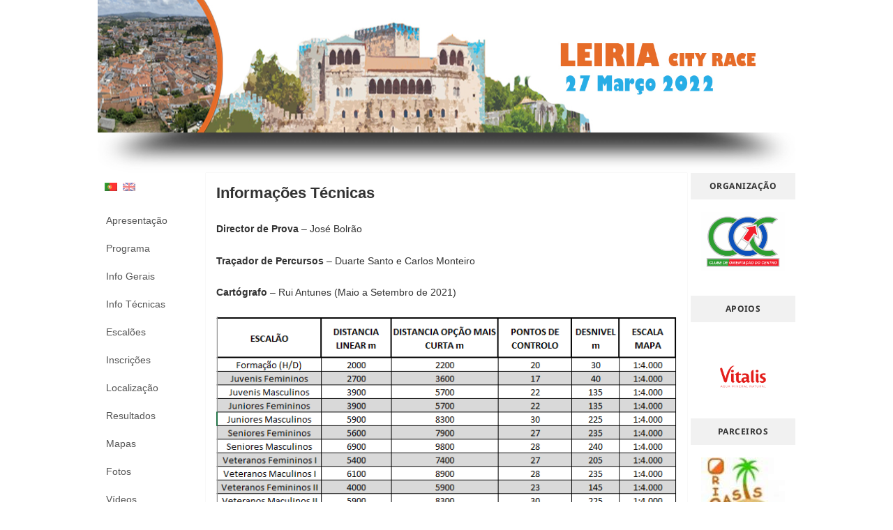

--- FILE ---
content_type: text/html; charset=UTF-8
request_url: http://eventos.coc.pt/leiriacityrace2022/informacoes-tecnicas/
body_size: 74919
content:
<!DOCTYPE html>
<html lang="pt-PT" class="no-js">
<head>
	<meta charset="UTF-8">
	<meta name="viewport" content="width=device-width">
	<link rel="profile" href="http://gmpg.org/xfn/11">
	<link rel="pingback" href="http://eventos.coc.pt/leiriacityrace2022/xmlrpc.php">
	<!--[if lt IE 9]>
	<script src="http://eventos.coc.pt/leiriacityrace2022/wp-content/themes/twentyfifteen/js/html5.js"></script>
	<![endif]-->
	
<!-- MapPress Easy Google Maps Version:2.95.3 (https://www.mappresspro.com) -->
<script>(function(html){html.className = html.className.replace(/\bno-js\b/,'js')})(document.documentElement);</script>
<title>Informações Técnicas &#8211; Leiria City Race 2022</title>
<meta name='robots' content='max-image-preview:large' />
	<style>img:is([sizes="auto" i], [sizes^="auto," i]) { contain-intrinsic-size: 3000px 1500px }</style>
	<link rel="alternate" type="application/rss+xml" title="Leiria City Race 2022 &raquo; Feed" href="http://eventos.coc.pt/leiriacityrace2022/feed/" />
<link rel="alternate" type="application/rss+xml" title="Leiria City Race 2022 &raquo; Feed de comentários" href="http://eventos.coc.pt/leiriacityrace2022/comments/feed/" />
<script>
window._wpemojiSettings = {"baseUrl":"https:\/\/s.w.org\/images\/core\/emoji\/16.0.1\/72x72\/","ext":".png","svgUrl":"https:\/\/s.w.org\/images\/core\/emoji\/16.0.1\/svg\/","svgExt":".svg","source":{"concatemoji":"http:\/\/eventos.coc.pt\/leiriacityrace2022\/wp-includes\/js\/wp-emoji-release.min.js?ver=6.8.3"}};
/*! This file is auto-generated */
!function(s,n){var o,i,e;function c(e){try{var t={supportTests:e,timestamp:(new Date).valueOf()};sessionStorage.setItem(o,JSON.stringify(t))}catch(e){}}function p(e,t,n){e.clearRect(0,0,e.canvas.width,e.canvas.height),e.fillText(t,0,0);var t=new Uint32Array(e.getImageData(0,0,e.canvas.width,e.canvas.height).data),a=(e.clearRect(0,0,e.canvas.width,e.canvas.height),e.fillText(n,0,0),new Uint32Array(e.getImageData(0,0,e.canvas.width,e.canvas.height).data));return t.every(function(e,t){return e===a[t]})}function u(e,t){e.clearRect(0,0,e.canvas.width,e.canvas.height),e.fillText(t,0,0);for(var n=e.getImageData(16,16,1,1),a=0;a<n.data.length;a++)if(0!==n.data[a])return!1;return!0}function f(e,t,n,a){switch(t){case"flag":return n(e,"\ud83c\udff3\ufe0f\u200d\u26a7\ufe0f","\ud83c\udff3\ufe0f\u200b\u26a7\ufe0f")?!1:!n(e,"\ud83c\udde8\ud83c\uddf6","\ud83c\udde8\u200b\ud83c\uddf6")&&!n(e,"\ud83c\udff4\udb40\udc67\udb40\udc62\udb40\udc65\udb40\udc6e\udb40\udc67\udb40\udc7f","\ud83c\udff4\u200b\udb40\udc67\u200b\udb40\udc62\u200b\udb40\udc65\u200b\udb40\udc6e\u200b\udb40\udc67\u200b\udb40\udc7f");case"emoji":return!a(e,"\ud83e\udedf")}return!1}function g(e,t,n,a){var r="undefined"!=typeof WorkerGlobalScope&&self instanceof WorkerGlobalScope?new OffscreenCanvas(300,150):s.createElement("canvas"),o=r.getContext("2d",{willReadFrequently:!0}),i=(o.textBaseline="top",o.font="600 32px Arial",{});return e.forEach(function(e){i[e]=t(o,e,n,a)}),i}function t(e){var t=s.createElement("script");t.src=e,t.defer=!0,s.head.appendChild(t)}"undefined"!=typeof Promise&&(o="wpEmojiSettingsSupports",i=["flag","emoji"],n.supports={everything:!0,everythingExceptFlag:!0},e=new Promise(function(e){s.addEventListener("DOMContentLoaded",e,{once:!0})}),new Promise(function(t){var n=function(){try{var e=JSON.parse(sessionStorage.getItem(o));if("object"==typeof e&&"number"==typeof e.timestamp&&(new Date).valueOf()<e.timestamp+604800&&"object"==typeof e.supportTests)return e.supportTests}catch(e){}return null}();if(!n){if("undefined"!=typeof Worker&&"undefined"!=typeof OffscreenCanvas&&"undefined"!=typeof URL&&URL.createObjectURL&&"undefined"!=typeof Blob)try{var e="postMessage("+g.toString()+"("+[JSON.stringify(i),f.toString(),p.toString(),u.toString()].join(",")+"));",a=new Blob([e],{type:"text/javascript"}),r=new Worker(URL.createObjectURL(a),{name:"wpTestEmojiSupports"});return void(r.onmessage=function(e){c(n=e.data),r.terminate(),t(n)})}catch(e){}c(n=g(i,f,p,u))}t(n)}).then(function(e){for(var t in e)n.supports[t]=e[t],n.supports.everything=n.supports.everything&&n.supports[t],"flag"!==t&&(n.supports.everythingExceptFlag=n.supports.everythingExceptFlag&&n.supports[t]);n.supports.everythingExceptFlag=n.supports.everythingExceptFlag&&!n.supports.flag,n.DOMReady=!1,n.readyCallback=function(){n.DOMReady=!0}}).then(function(){return e}).then(function(){var e;n.supports.everything||(n.readyCallback(),(e=n.source||{}).concatemoji?t(e.concatemoji):e.wpemoji&&e.twemoji&&(t(e.twemoji),t(e.wpemoji)))}))}((window,document),window._wpemojiSettings);
</script>
<style id='wp-emoji-styles-inline-css'>

	img.wp-smiley, img.emoji {
		display: inline !important;
		border: none !important;
		box-shadow: none !important;
		height: 1em !important;
		width: 1em !important;
		margin: 0 0.07em !important;
		vertical-align: -0.1em !important;
		background: none !important;
		padding: 0 !important;
	}
</style>
<link rel='stylesheet' id='mappress-leaflet-css' href='http://eventos.coc.pt/leiriacityrace2022/wp-content/plugins/mappress-google-maps-for-wordpress/lib/leaflet/leaflet.css?ver=1.7.1' media='all' />
<link rel='stylesheet' id='mappress-css' href='http://eventos.coc.pt/leiriacityrace2022/wp-content/plugins/mappress-google-maps-for-wordpress/css/mappress.css?ver=2.95.3' media='all' />
<link rel='stylesheet' id='wp-show-posts-css' href='http://eventos.coc.pt/leiriacityrace2022/wp-content/plugins/wp-show-posts/css/wp-show-posts-min.css?ver=1.1.6' media='all' />
<link rel='stylesheet' id='megamenu-css' href='http://eventos.coc.pt/leiriacityrace2022/wp-content/uploads/sites/25/maxmegamenu/style.css?ver=a72c28' media='all' />
<link rel='stylesheet' id='dashicons-css' href='http://eventos.coc.pt/leiriacityrace2022/wp-includes/css/dashicons.min.css?ver=6.8.3' media='all' />
<link rel='stylesheet' id='parent-style-css' href='http://eventos.coc.pt/leiriacityrace2022/wp-content/themes/twentyfifteen/style.css?ver=6.8.3' media='all' />
<link rel='stylesheet' id='twentyfifteen-fonts-css' href='http://eventos.coc.pt/leiriacityrace2022/wp-content/themes/twentyfifteen/assets/fonts/noto-sans-plus-noto-serif-plus-inconsolata.css?ver=20230328' media='all' />
<link rel='stylesheet' id='genericons-css' href='http://eventos.coc.pt/leiriacityrace2022/wp-content/themes/twentyfifteen/genericons/genericons.css?ver=20201026' media='all' />
<link rel='stylesheet' id='twentyfifteen-style-css' href='http://eventos.coc.pt/leiriacityrace2022/wp-content/themes/twentyfifteen-child-15moc/style.css?ver=20250415' media='all' />
<link rel='stylesheet' id='twentyfifteen-block-style-css' href='http://eventos.coc.pt/leiriacityrace2022/wp-content/themes/twentyfifteen/css/blocks.css?ver=20240715' media='all' />
<link rel='stylesheet' id='colorbox-css' href='http://eventos.coc.pt/leiriacityrace2022/wp-content/plugins/slideshow-gallery/views/default/css/colorbox.css?ver=1.3.19' media='all' />
<link rel='stylesheet' id='fontawesome-css' href='http://eventos.coc.pt/leiriacityrace2022/wp-content/plugins/slideshow-gallery/views/default/css/fontawesome.css?ver=4.4.0' media='all' />
<script src="http://eventos.coc.pt/leiriacityrace2022/wp-includes/js/jquery/jquery.min.js?ver=3.7.1" id="jquery-core-js"></script>
<script src="http://eventos.coc.pt/leiriacityrace2022/wp-includes/js/jquery/jquery-migrate.min.js?ver=3.4.1" id="jquery-migrate-js"></script>
<script src="http://eventos.coc.pt/leiriacityrace2022/wp-includes/js/tinymce/tinymce.min.js?ver=49110-20250317" id="wp-tinymce-root-js"></script>
<script src="http://eventos.coc.pt/leiriacityrace2022/wp-includes/js/tinymce/plugins/compat3x/plugin.min.js?ver=49110-20250317" id="wp-tinymce-js"></script>
<script src="http://eventos.coc.pt/leiriacityrace2022/wp-content/plugins/dbox-slider-lite/js/jquery.bpopup.min.js?ver=1.2.2" id="jquery.bpopup.min-js"></script>
<script id="twentyfifteen-script-js-extra">
var screenReaderText = {"expand":"<span class=\"screen-reader-text\">expandir submenu<\/span>","collapse":"<span class=\"screen-reader-text\">fechar submenu<\/span>"};
</script>
<script src="http://eventos.coc.pt/leiriacityrace2022/wp-content/themes/twentyfifteen/js/functions.js?ver=20250303" id="twentyfifteen-script-js" defer data-wp-strategy="defer"></script>
<script src="http://eventos.coc.pt/leiriacityrace2022/wp-content/plugins/slideshow-gallery/views/default/js/gallery.js?ver=1.0" id="slideshow-gallery-js"></script>
<script src="http://eventos.coc.pt/leiriacityrace2022/wp-content/plugins/slideshow-gallery/views/default/js/colorbox.js?ver=1.6.3" id="colorbox-js"></script>
<link rel="https://api.w.org/" href="http://eventos.coc.pt/leiriacityrace2022/wp-json/" /><link rel="alternate" title="JSON" type="application/json" href="http://eventos.coc.pt/leiriacityrace2022/wp-json/wp/v2/pages/13" /><link rel="EditURI" type="application/rsd+xml" title="RSD" href="http://eventos.coc.pt/leiriacityrace2022/xmlrpc.php?rsd" />
<meta name="generator" content="WordPress 6.8.3" />
<link rel="canonical" href="http://eventos.coc.pt/leiriacityrace2022/informacoes-tecnicas/" />
<link rel='shortlink' href='http://eventos.coc.pt/leiriacityrace2022/?p=13' />
<link rel="alternate" title="oEmbed (JSON)" type="application/json+oembed" href="http://eventos.coc.pt/leiriacityrace2022/wp-json/oembed/1.0/embed?url=http%3A%2F%2Feventos.coc.pt%2Fleiriacityrace2022%2Finformacoes-tecnicas%2F" />
<link rel="alternate" title="oEmbed (XML)" type="text/xml+oembed" href="http://eventos.coc.pt/leiriacityrace2022/wp-json/oembed/1.0/embed?url=http%3A%2F%2Feventos.coc.pt%2Fleiriacityrace2022%2Finformacoes-tecnicas%2F&#038;format=xml" />
<script type="text/javascript">
(function($) {
	var $document = $(document);
	
	$document.ready(function() {
		if (typeof $.fn.colorbox !== 'undefined') {
			$.extend($.colorbox.settings, {
				current: "Image {current} of {total}",
			    previous: "Previous",
			    next: "Next",
			    close: "Close",
			    xhrError: "This content failed to load",
			    imgError: "This image failed to load"
			});
		}
	});
})(jQuery);
</script><style type="text/css">
.qtranxs_flag_pt {background-image: url(http://eventos.coc.pt/leiriacityrace2022/wp-content/plugins/qtranslate-x/flags/pt.png); background-repeat: no-repeat;}
.qtranxs_flag_en {background-image: url(http://eventos.coc.pt/leiriacityrace2022/wp-content/plugins/qtranslate-x/flags/gb.png); background-repeat: no-repeat;}
</style>
<link hreflang="pt" href="http://eventos.coc.pt/leiriacityrace2022/pt/informacoes-tecnicas/" rel="alternate" />
<link hreflang="en" href="http://eventos.coc.pt/leiriacityrace2022/en/informacoes-tecnicas/" rel="alternate" />
<link hreflang="x-default" href="http://eventos.coc.pt/leiriacityrace2022/informacoes-tecnicas/" rel="alternate" />
<meta name="generator" content="qTranslate-X 3.4.6.8" />
		<style type="text/css" id="twentyfifteen-header-css">
				.site-header {
			padding-top: 14px;
			padding-bottom: 14px;
		}

		.site-branding {
			min-height: 42px;
		}

		@media screen and (min-width: 46.25em) {
			.site-header {
				padding-top: 21px;
				padding-bottom: 21px;
			}
			.site-branding {
				min-height: 56px;
			}
		}
		@media screen and (min-width: 55em) {
			.site-header {
				padding-top: 25px;
				padding-bottom: 25px;
			}
			.site-branding {
				min-height: 62px;
			}
		}
		@media screen and (min-width: 59.6875em) {
			.site-header {
				padding-top: 0;
				padding-bottom: 0;
			}
			.site-branding {
				min-height: 0;
			}
		}
					.site-title,
		.site-description {
			clip-path: inset(50%);
			position: absolute;
		}
		</style>
		<style id="custom-background-css">
body.custom-background { background-color: #ffffff; }
</style>
	<style type="text/css">/** Mega Menu CSS: fs **/</style>



</head>

<body class="wp-singular page-template-default page page-id-13 custom-background wp-embed-responsive wp-theme-twentyfifteen wp-child-theme-twentyfifteen-child-15moc mega-menu-primary metaslider-plugin">
<div id="page" class="hfeed site">
	<a class="skip-link screen-reader-text" href="#content">Saltar para o conteúdo</a>
	
	<div id="top-banner">

		<script type="text/javascript">jQuery("html").addClass("dboxlite_slider_fouc");jQuery(document).ready(function() {
		   		jQuery(".dboxlite_slider_fouc #dboxlite_slider_1").show();

			});</script><div id="dbox_slider_wrap" class="dboxlite_slider dboxlite_slider_set dboxlite_slider_1_wrap" style="max-width:1000px;max-height:250px;height:100%;" tabindex="100">
		<ul id="dbox_slider" class="dboxlite_slider_handle">
			<li class="dboxlite_slideri"><a href="http://eventos.coc.pt/leiriacityrace2022/banner-coc1/"  ><img src="http://eventos.coc.pt/leiriacityrace2022/wp-content/uploads/sites/25/2021/11/banner-COC1.jpg" alt="" class="dboxliteslider_thumbnail full dboxlite_slider_thumbnail" width="1000" style="max-width:1000px;position: relative;max-height:190px;" /></a><div class="sldr_clearlt"></div><div class="sldr_clearrt"></div></li><li class="dboxlite_slideri"><a href="http://eventos.coc.pt/leiriacityrace2022/banner-coc/"  ><img src="http://eventos.coc.pt/leiriacityrace2022/wp-content/uploads/sites/25/2021/11/banner-COC.jpg" alt="" class="dboxliteslider_thumbnail full dboxlite_slider_thumbnail" width="1000" style="max-width:1000px;position: relative;max-height:190px;" /></a><div class="sldr_clearlt"></div><div class="sldr_clearrt"></div></li>
		</ul>
		<div class="dboxlite_shadow"></div>

				<div class="dboxlite_nav_arrows">
					<a href="#" class="dboxlite_next" style="background: #666666 url(http://eventos.coc.pt/leiriacityrace2022/wp-content/plugins/dbox-slider-lite/css/skins/default/images/next.png)no-repeat;background-position: center center;width:42px;height:42px;background-size:32px;">Next</a>
					<a href="#" class="dboxlite_prev" style="background: #666666 url(http://eventos.coc.pt/leiriacityrace2022/wp-content/plugins/dbox-slider-lite/css/skins/default/images/prev.png)no-repeat;background-position: center center;width:42px;height:42px;background-size:32px;">Previous</a>
				</div>

				<div class="dboxlite_nav_dots" style="height:14px;"><span class='dboxlite_nav_dot_current' ></span><span ></span></div>
				<div class="dboxlite_nav_options" style="width:32px;height:32px;">
					<span class="dboxlite_play" style="background: #666666 url(http://eventos.coc.pt/leiriacityrace2022/wp-content/plugins/dbox-slider-lite/css/skins/default/images/play.png)no-repeat;background-position: center center;width:30px;height:30px;background-size:16px;">Play</span>
					<span class="dboxlite_pause" style="background: #666666 url(http://eventos.coc.pt/leiriacityrace2022/wp-content/plugins/dbox-slider-lite/css/skins/default/images/pause.png)no-repeat;background-position: center center;width:30px;height:30px;background-size:16px;">Pause</span>
				</div>
		</div><script type="text/javascript">jQuery(document).ready(function($) {
				var dbox_slider = dboxlite_slider_init({"handle":"#dbox_slider","options":{"direction" : "r","width":"1000","height":"250","perspective" : "1200","cubes" : "3","randomize" : false,"disperseFactor" : "0","timeFactor" : "150","speed" : "600","autoplay" : true,"interval": "3000","fallbackeffect":"slideup"},"navbg":"#666666","navbghover":"#000000","playbtcolor":"#666666","playbtcolorhover":"#000000","dot_bg":"#666666","dot_fill":"#ffffff","dotsz":"0","show_text_onhover":"","slider_width":"1000","plugin_path":"http://eventos.coc.pt/leiriacityrace2022/wp-content/plugins/dbox-slider-lite","hide_content":"0"});
				dbox_slider.init();
			});jQuery(".dboxlite_slider_fouc #dboxlite_slider_1").hide();</script> <noscript><p><strong></strong></p></noscript></div>

	
	
	<div class="sidebars-content">
	
		<div id="sidebar" class="sidebar">
		
			<header id="masthead" class="site-header" role="banner">
			
				<div class="site-branding">
				<!--
												<p class="site-title"><a href="http://eventos.coc.pt/leiriacityrace2022/" rel="home">Leiria City Race 2022</a></p>
											-->
					<button class="secondary-toggle">Menu e widgets</button>
				</div>
				<!-- .site-branding -->
			</header><!-- .site-header -->
			 <style type="text/css">
.qtranxs_widget ul { margin: 0; }
.qtranxs_widget ul li
{
display: inline; /* horizontal list, use "list-item" or other appropriate value for vertical list */
list-style-type: none; /* use "initial" or other to enable bullets */
margin: 0 5px 0 0; /* adjust spacing between items */
opacity: 0.5;
-o-transition: 1s ease opacity;
-moz-transition: 1s ease opacity;
-webkit-transition: 1s ease opacity;
transition: 1s ease opacity;
}
/* .qtranxs_widget ul li span { margin: 0 5px 0 0; } */ /* other way to control spacing */
.qtranxs_widget ul li.active { opacity: 0.8; }
.qtranxs_widget ul li:hover { opacity: 1; }
.qtranxs_widget img { box-shadow: none; vertical-align: middle; display: initial; }
.qtranxs_flag { height:12px; width:18px; display:block; }
.qtranxs_flag_and_text { padding-left:20px; }
.qtranxs_flag span { display:none; }
</style>
<div class="widget qtranxs_widget">
<ul class="language-chooser language-chooser-image qtranxs_language_chooser" id="qtranslate--1-chooser">
<li class="lang-pt active"><a href="http://eventos.coc.pt/leiriacityrace2022/pt/informacoes-tecnicas/" hreflang="pt" title="Português (pt)" class="qtranxs_image qtranxs_image_pt"><img src="http://eventos.coc.pt/leiriacityrace2022/wp-content/plugins/qtranslate-x/flags/pt.png" alt="Português (pt)" /><span style="display:none">Português</span></a></li>
<li class="lang-en"><a href="http://eventos.coc.pt/leiriacityrace2022/en/informacoes-tecnicas/" hreflang="en" title="English (en)" class="qtranxs_image qtranxs_image_en"><img src="http://eventos.coc.pt/leiriacityrace2022/wp-content/plugins/qtranslate-x/flags/gb.png" alt="English (en)" /><span style="display:none">English</span></a></li>
</ul><div class="qtranxs_widget_end"></div>
</div> 
				<div id="secondary" class="secondary">

					<nav id="site-navigation" class="main-navigation">
				<div id="mega-menu-wrap-primary" class="mega-menu-wrap"><div class="mega-menu-toggle"><div class="mega-toggle-blocks-left"></div><div class="mega-toggle-blocks-center"></div><div class="mega-toggle-blocks-right"><div class='mega-toggle-block mega-menu-toggle-block mega-toggle-block-1' id='mega-toggle-block-1' tabindex='0'><span class='mega-toggle-label' role='button' aria-expanded='false'><span class='mega-toggle-label-closed'>MENU</span><span class='mega-toggle-label-open'>MENU</span></span></div></div></div><ul id="mega-menu-primary" class="mega-menu max-mega-menu mega-menu-horizontal mega-no-js" data-event="hover_intent" data-effect="fade_up" data-effect-speed="200" data-effect-mobile="disabled" data-effect-speed-mobile="0" data-mobile-force-width="false" data-second-click="close" data-document-click="collapse" data-vertical-behaviour="standard" data-breakpoint="600" data-unbind="true" data-mobile-state="collapse_all" data-mobile-direction="vertical" data-hover-intent-timeout="300" data-hover-intent-interval="100"><li class="mega-menu-item mega-menu-item-type-post_type mega-menu-item-object-page mega-menu-item-home mega-align-bottom-left mega-menu-flyout mega-menu-item-381" id="mega-menu-item-381"><a class="mega-menu-link" href="http://eventos.coc.pt/leiriacityrace2022/apresentacao/" tabindex="0">Apresentação</a></li><li class="mega-menu-item mega-menu-item-type-post_type mega-menu-item-object-page mega-menu-megamenu mega-align-bottom-left mega-menu-megamenu mega-menu-item-6" id="mega-menu-item-6"><a class="mega-menu-link" href="http://eventos.coc.pt/leiriacityrace2022/programa/" tabindex="0">Programa</a></li><li class="mega-menu-item mega-menu-item-type-post_type mega-menu-item-object-page mega-align-bottom-left mega-menu-flyout mega-menu-item-34" id="mega-menu-item-34"><a class="mega-menu-link" href="http://eventos.coc.pt/leiriacityrace2022/informacoes-gerais/" tabindex="0">Info Gerais</a></li><li class="mega-menu-item mega-menu-item-type-post_type mega-menu-item-object-page mega-current-menu-item mega-page_item mega-page-item-13 mega-current_page_item mega-align-bottom-left mega-menu-flyout mega-menu-item-33" id="mega-menu-item-33"><a class="mega-menu-link" href="http://eventos.coc.pt/leiriacityrace2022/informacoes-tecnicas/" aria-current="page" tabindex="0">Info Técnicas</a></li><li class="mega-menu-item mega-menu-item-type-post_type mega-menu-item-object-page mega-align-bottom-left mega-menu-flyout mega-menu-item-32" id="mega-menu-item-32"><a class="mega-menu-link" href="http://eventos.coc.pt/leiriacityrace2022/escaloes/" tabindex="0">Escalões</a></li><li class="mega-menu-item mega-menu-item-type-post_type mega-menu-item-object-page mega-align-bottom-left mega-menu-flyout mega-menu-item-31" id="mega-menu-item-31"><a class="mega-menu-link" href="http://eventos.coc.pt/leiriacityrace2022/inscricoes/" tabindex="0">Inscrições</a></li><li class="mega-menu-item mega-menu-item-type-post_type mega-menu-item-object-page mega-align-bottom-left mega-menu-flyout mega-menu-item-30" id="mega-menu-item-30"><a class="mega-menu-link" href="http://eventos.coc.pt/leiriacityrace2022/localizacao/" tabindex="0">Localização</a></li><li class="mega-menu-item mega-menu-item-type-post_type mega-menu-item-object-page mega-align-bottom-left mega-menu-flyout mega-menu-item-146" id="mega-menu-item-146"><a class="mega-menu-link" href="http://eventos.coc.pt/leiriacityrace2022/resultados/" tabindex="0">Resultados</a></li><li class="mega-menu-item mega-menu-item-type-post_type mega-menu-item-object-page mega-menu-megamenu mega-align-bottom-left mega-menu-megamenu mega-menu-item-341" id="mega-menu-item-341"><a class="mega-menu-link" href="http://eventos.coc.pt/leiriacityrace2022/mapas/" tabindex="0">Mapas</a></li><li class="mega-menu-item mega-menu-item-type-post_type mega-menu-item-object-page mega-menu-megamenu mega-align-bottom-left mega-menu-megamenu mega-menu-item-343" id="mega-menu-item-343"><a class="mega-menu-link" href="http://eventos.coc.pt/leiriacityrace2022/fotos/" tabindex="0">Fotos</a></li><li class="mega-menu-item mega-menu-item-type-post_type mega-menu-item-object-page mega-menu-megamenu mega-align-bottom-left mega-menu-megamenu mega-menu-item-342" id="mega-menu-item-342"><a class="mega-menu-link" href="http://eventos.coc.pt/leiriacityrace2022/videos/" tabindex="0">Vídeos</a></li><li class="mega-menu-item mega-menu-item-type-post_type mega-menu-item-object-page mega-align-bottom-left mega-menu-flyout mega-menu-item-29" id="mega-menu-item-29"><a class="mega-menu-link" href="http://eventos.coc.pt/leiriacityrace2022/organizacao/" tabindex="0">Organização</a></li><li class="mega-menu-item mega-menu-item-type-post_type mega-menu-item-object-page mega-align-bottom-left mega-menu-flyout mega-menu-item-133" id="mega-menu-item-133"><a class="mega-menu-link" href="http://eventos.coc.pt/leiriacityrace2022/contacto/" tabindex="0">Contacto</a></li></ul></div>			</nav><!-- .main-navigation -->
		
		
					<div id="widget-area" class="widget-area" role="complementary">
				<aside id="search-2" class="widget widget_search"><form role="search" method="get" class="search-form" action="http://eventos.coc.pt/leiriacityrace2022/">
				<label>
					<span class="screen-reader-text">Pesquisar por:</span>
					<input type="search" class="search-field" placeholder="Pesquisar &hellip;" value="" name="s" />
				</label>
				<input type="submit" class="search-submit screen-reader-text" value="Pesquisar" />
			</form></aside>
		<aside id="recent-posts-2" class="widget widget_recent_entries">
		<h2 class="widget-title">Artigos recentes</h2><nav aria-label="Artigos recentes">
		<ul>
											<li>
					<a href="http://eventos.coc.pt/leiriacityrace2022/resultados-online/">Resultados online</a>
									</li>
											<li>
					<a href="http://eventos.coc.pt/leiriacityrace2022/partidas/">Partidas</a>
									</li>
											<li>
					<a href="http://eventos.coc.pt/leiriacityrace2022/boletim-final/">Boletim Final</a>
									</li>
											<li>
					<a href="http://eventos.coc.pt/leiriacityrace2022/informacao/">Informação</a>
									</li>
					</ul>

		</nav></aside>			</div><!-- .widget-area -->
		
	</div><!-- .secondary -->

		</div><!-- .sidebar -->

	<div id="content" class="site-content">

	<div id="primary" class="content-area">
		<main id="main" class="site-main" role="main">

		
<article id="post-13" class="post-13 page type-page status-publish hentry">
	
	<header class="entry-header">
		<h1 class="entry-title">Informações Técnicas</h1>	</header><!-- .entry-header -->

	<div class="entry-content">
		<p><strong>Director de Prova</strong> – José Bolrão</p>
<p><strong>Traçador de Percursos</strong> – Duarte Santo e Carlos Monteiro</p>
<p><strong>Cartógrafo</strong> – Rui Antunes (Maio a Setembro de 2021)</p>
<p><img fetchpriority="high" decoding="async" class="aligncenter wp-image-884 size-full" src="http://eventos.coc.pt/leiriacityrace2022/wp-content/uploads/sites/25/2022/02/InfoTec_01.png" alt="" width="677" height="462" srcset="http://eventos.coc.pt/leiriacityrace2022/wp-content/uploads/sites/25/2022/02/InfoTec_01.png 677w, http://eventos.coc.pt/leiriacityrace2022/wp-content/uploads/sites/25/2022/02/InfoTec_01-300x205.png 300w" sizes="(max-width: 677px) 100vw, 677px" /></p>
<p><img decoding="async" class="wp-image-886 size-medium aligncenter" src="http://eventos.coc.pt/leiriacityrace2022/wp-content/uploads/sites/25/2022/02/Excerto-mapa-3-300x237.jpg" alt="" width="300" height="237" srcset="http://eventos.coc.pt/leiriacityrace2022/wp-content/uploads/sites/25/2022/02/Excerto-mapa-3-300x237.jpg 300w, http://eventos.coc.pt/leiriacityrace2022/wp-content/uploads/sites/25/2022/02/Excerto-mapa-3-1024x810.jpg 1024w, http://eventos.coc.pt/leiriacityrace2022/wp-content/uploads/sites/25/2022/02/Excerto-mapa-3-768x607.jpg 768w, http://eventos.coc.pt/leiriacityrace2022/wp-content/uploads/sites/25/2022/02/Excerto-mapa-3.jpg 1095w" sizes="(max-width: 300px) 100vw, 300px" /></p>
<p><img decoding="async" class="wp-image-887 size-medium aligncenter" src="http://eventos.coc.pt/leiriacityrace2022/wp-content/uploads/sites/25/2022/02/Excerto-mapa-4-300x237.jpg" alt="" width="300" height="237" srcset="http://eventos.coc.pt/leiriacityrace2022/wp-content/uploads/sites/25/2022/02/Excerto-mapa-4-300x237.jpg 300w, http://eventos.coc.pt/leiriacityrace2022/wp-content/uploads/sites/25/2022/02/Excerto-mapa-4-1024x810.jpg 1024w, http://eventos.coc.pt/leiriacityrace2022/wp-content/uploads/sites/25/2022/02/Excerto-mapa-4-768x607.jpg 768w, http://eventos.coc.pt/leiriacityrace2022/wp-content/uploads/sites/25/2022/02/Excerto-mapa-4.jpg 1095w" sizes="(max-width: 300px) 100vw, 300px" /></p>
<p><img loading="lazy" decoding="async" class="aligncenter wp-image-888 size-medium" src="http://eventos.coc.pt/leiriacityrace2022/wp-content/uploads/sites/25/2022/02/Excerto-mapa-2-300x237.jpg" alt="" width="300" height="237" srcset="http://eventos.coc.pt/leiriacityrace2022/wp-content/uploads/sites/25/2022/02/Excerto-mapa-2-300x237.jpg 300w, http://eventos.coc.pt/leiriacityrace2022/wp-content/uploads/sites/25/2022/02/Excerto-mapa-2-1024x810.jpg 1024w, http://eventos.coc.pt/leiriacityrace2022/wp-content/uploads/sites/25/2022/02/Excerto-mapa-2-768x607.jpg 768w, http://eventos.coc.pt/leiriacityrace2022/wp-content/uploads/sites/25/2022/02/Excerto-mapa-2.jpg 1095w" sizes="auto, (max-width: 300px) 100vw, 300px" /></p>
<p>&nbsp;</p>
			</div><!-- .entry-content -->

	
</article><!-- #post-13 -->

		</main><!-- .site-main -->
	</div><!-- .content-area -->
	
	</div> <!-- .site-content -->

		<div id="sidebar-right" class="sidebar-right">
	
				
		<div>
			<!--
		<aside id="organization" class="widget">

		<h2 class="widget-title">Destaques</h2>
		<a target="_blank" href="http://www.pom.pt">
		  <img src="http://www.fpo.pt/www/images/M_images/pom-sem-data-site-fpo.png"/>
		</a>
		
		</aside>
-->
		<aside id="organization" class="widget">
			<h2 class="widget-title">Organização</h2>
			<div id="metaslider-id-85" style="max-width: 120px; margin: 0 auto;" class="ml-slider-3-103-0 metaslider metaslider-flex metaslider-85 ml-slider ms-theme-default nav-hidden" role="region" aria-label="organizacao" data-height="120" data-width="120">
    <div id="metaslider_container_85">
        <div id="metaslider_85" class="flexslider">
            <ul class='slides'>
                <li style="display: block; width: 100%;" class="slide-139 ms-image " aria-roledescription="slide" data-date="2016-09-15 18:45:49" data-slide-type="image"><a href="http://www.coc.pt" target="_blank" aria-label="View Slide Details" class="metaslider_image_link"><img width="3508" height="2482" src="http://eventos.coc.pt/leiriacityrace2022/wp-content/uploads/sites/25/2016/09/COC-LOGO-3.png" class="slider-85 slide-139 msDefaultImage" alt="" rel="" title="" decoding="async" loading="lazy" srcset="http://eventos.coc.pt/leiriacityrace2022/wp-content/uploads/sites/25/2016/09/COC-LOGO-3.png 3508w, http://eventos.coc.pt/leiriacityrace2022/wp-content/uploads/sites/25/2016/09/COC-LOGO-3-300x212.png 300w, http://eventos.coc.pt/leiriacityrace2022/wp-content/uploads/sites/25/2016/09/COC-LOGO-3-768x543.png 768w, http://eventos.coc.pt/leiriacityrace2022/wp-content/uploads/sites/25/2016/09/COC-LOGO-3-1024x725.png 1024w" sizes="auto, (max-width: 3508px) 100vw, 3508px" /></a></li>
                <li style="display: none; width: 100%;" class="slide-87 ms-image " aria-roledescription="slide" data-date="2016-09-09 20:29:23" data-slide-type="image"><a href="http://www.fpo.pt" target="_blank" aria-label="View Slide Details" class="metaslider_image_link"><img width="120" height="120" src="http://eventos.coc.pt/leiriacityrace2022/wp-content/uploads/sites/25/2016/09/FPO_LOGO_VETORIAL.png" class="slider-85 slide-87 msDefaultImage" alt="" rel="" title="" decoding="async" loading="lazy" /></a></li>
            </ul>
        </div>
        
    </div>
</div>		</aside>

		<aside id="partners" class="widget">
			<h2 class="widget-title">Apoios</h2>
			<div id="metaslider-id-91" style="max-width: 120px; margin: 0 auto;" class="ml-slider-3-103-0 metaslider metaslider-flex metaslider-91 ml-slider ms-theme-default nav-hidden nav-hidden" role="region" aria-label="apoios" data-height="120" data-width="120">
    <div id="metaslider_container_91">
        <div id="metaslider_91">
            <ul class='slides'>
                <li style="display: block; width: 100%;" class="slide-670 ms-image " aria-roledescription="slide" data-date="2021-05-10 18:38:52" data-slide-type="image"><img width="2362" height="2362" src="http://eventos.coc.pt/leiriacityrace2022/wp-content/uploads/sites/25/2021/05/VITALIS.png" class="slider-91 slide-670 msDefaultImage" alt="" rel="" title="VITALIS" decoding="async" loading="lazy" srcset="http://eventos.coc.pt/leiriacityrace2022/wp-content/uploads/sites/25/2021/05/VITALIS.png 2362w, http://eventos.coc.pt/leiriacityrace2022/wp-content/uploads/sites/25/2021/05/VITALIS-300x300.png 300w, http://eventos.coc.pt/leiriacityrace2022/wp-content/uploads/sites/25/2021/05/VITALIS-1024x1024.png 1024w, http://eventos.coc.pt/leiriacityrace2022/wp-content/uploads/sites/25/2021/05/VITALIS-150x150.png 150w, http://eventos.coc.pt/leiriacityrace2022/wp-content/uploads/sites/25/2021/05/VITALIS-768x768.png 768w, http://eventos.coc.pt/leiriacityrace2022/wp-content/uploads/sites/25/2021/05/VITALIS-1536x1536.png 1536w, http://eventos.coc.pt/leiriacityrace2022/wp-content/uploads/sites/25/2021/05/VITALIS-2048x2048.png 2048w, http://eventos.coc.pt/leiriacityrace2022/wp-content/uploads/sites/25/2021/05/VITALIS-600x600.png 600w" sizes="auto, (max-width: 2362px) 100vw, 2362px" /></li>
                <li style="display: none; width: 100%;" class="slide-862 ms-image " aria-roledescription="slide" data-date="2022-01-18 08:44:30" data-slide-type="image"><img width="600" height="598" src="http://eventos.coc.pt/leiriacityrace2022/wp-content/uploads/sites/25/2022/01/JV.jpg" class="slider-91 slide-862 msDefaultImage" alt="" rel="" title="JV" decoding="async" loading="lazy" srcset="http://eventos.coc.pt/leiriacityrace2022/wp-content/uploads/sites/25/2022/01/JV.jpg 600w, http://eventos.coc.pt/leiriacityrace2022/wp-content/uploads/sites/25/2022/01/JV-300x300.jpg 300w, http://eventos.coc.pt/leiriacityrace2022/wp-content/uploads/sites/25/2022/01/JV-150x150.jpg 150w" sizes="auto, (max-width: 600px) 100vw, 600px" /></li>
                <li style="display: none; width: 100%;" class="slide-677 ms-image " aria-roledescription="slide" data-date="2021-05-10 19:21:58" data-slide-type="image"><img width="490" height="490" src="http://eventos.coc.pt/leiriacityrace2022/wp-content/uploads/sites/25/2021/05/logomunicipioleiria.png" class="slider-91 slide-677 msDefaultImage" alt="" rel="" title="logomunicipioleiria" decoding="async" loading="lazy" srcset="http://eventos.coc.pt/leiriacityrace2022/wp-content/uploads/sites/25/2021/05/logomunicipioleiria.png 490w, http://eventos.coc.pt/leiriacityrace2022/wp-content/uploads/sites/25/2021/05/logomunicipioleiria-300x300.png 300w, http://eventos.coc.pt/leiriacityrace2022/wp-content/uploads/sites/25/2021/05/logomunicipioleiria-150x150.png 150w" sizes="auto, (max-width: 490px) 100vw, 490px" /></li>
            </ul>
        </div>
        
    </div>
</div>							
		</aside>

		<aside id="partners" class="widget">
			<h2 class="widget-title">Parceiros</h2>
			<div id="metaslider-id-95" style="max-width: 120px; margin: 0 auto;" class="ml-slider-3-103-0 metaslider metaslider-flex metaslider-95 ml-slider ms-theme-default nav-hidden nav-hidden nav-hidden" role="region" aria-label="parceiros" data-height="120" data-width="120">
    <div id="metaslider_container_95">
        <div id="metaslider_95" class="flexslider">
            <ul class='slides'>
                <li style="display: block; width: 100%;" class="slide-675 ms-image " aria-roledescription="slide" data-date="2021-05-10 18:40:41" data-slide-type="image"><img width="120" height="120" src="http://eventos.coc.pt/leiriacityrace2022/wp-content/uploads/sites/25/2016/09/logo_orioasis.jpg" class="slider-95 slide-675 msDefaultImage" alt="" rel="" title="logo_orioasis" decoding="async" loading="lazy" /></li>
                <li style="display: none; width: 100%;" class="slide-895 ms-image " aria-roledescription="slide" data-date="2022-03-14 08:59:29" data-slide-type="image"><a href="https://www.opraticante.pt/" target="_self" aria-label="View Slide Details" class="metaslider_image_link"><img width="544" height="544" src="http://eventos.coc.pt/leiriacityrace2022/wp-content/uploads/sites/25/2022/03/Logo_praticante.png" class="slider-95 slide-895 msDefaultImage" alt="" rel="" title="Logo_praticante" decoding="async" loading="lazy" srcset="http://eventos.coc.pt/leiriacityrace2022/wp-content/uploads/sites/25/2022/03/Logo_praticante.png 544w, http://eventos.coc.pt/leiriacityrace2022/wp-content/uploads/sites/25/2022/03/Logo_praticante-300x300.png 300w, http://eventos.coc.pt/leiriacityrace2022/wp-content/uploads/sites/25/2022/03/Logo_praticante-150x150.png 150w" sizes="auto, (max-width: 544px) 100vw, 544px" /></a></li>
                <li style="display: none; width: 100%;" class="slide-673 ms-image " aria-roledescription="slide" data-date="2021-05-10 18:40:41" data-slide-type="image"><img width="236" height="236" src="http://eventos.coc.pt/leiriacityrace2022/wp-content/uploads/sites/25/2021/05/Fundacao-do-Desporto.png" class="slider-95 slide-673 msDefaultImage" alt="" rel="" title="Fundação do Desporto" decoding="async" loading="lazy" srcset="http://eventos.coc.pt/leiriacityrace2022/wp-content/uploads/sites/25/2021/05/Fundacao-do-Desporto.png 236w, http://eventos.coc.pt/leiriacityrace2022/wp-content/uploads/sites/25/2021/05/Fundacao-do-Desporto-150x150.png 150w" sizes="auto, (max-width: 236px) 100vw, 236px" /></li>
                <li style="display: none; width: 100%;" class="slide-672 ms-image " aria-roledescription="slide" data-date="2021-05-10 18:40:41" data-slide-type="image"><img width="1213" height="1213" src="http://eventos.coc.pt/leiriacityrace2022/wp-content/uploads/sites/25/2021/05/Antunes.png" class="slider-95 slide-672 msDefaultImage" alt="" rel="" title="Antunes" decoding="async" loading="lazy" srcset="http://eventos.coc.pt/leiriacityrace2022/wp-content/uploads/sites/25/2021/05/Antunes.png 1213w, http://eventos.coc.pt/leiriacityrace2022/wp-content/uploads/sites/25/2021/05/Antunes-300x300.png 300w, http://eventos.coc.pt/leiriacityrace2022/wp-content/uploads/sites/25/2021/05/Antunes-1024x1024.png 1024w, http://eventos.coc.pt/leiriacityrace2022/wp-content/uploads/sites/25/2021/05/Antunes-150x150.png 150w, http://eventos.coc.pt/leiriacityrace2022/wp-content/uploads/sites/25/2021/05/Antunes-768x768.png 768w, http://eventos.coc.pt/leiriacityrace2022/wp-content/uploads/sites/25/2021/05/Antunes-600x600.png 600w" sizes="auto, (max-width: 1213px) 100vw, 1213px" /></li>
                <li style="display: none; width: 100%;" class="slide-674 ms-image " aria-roledescription="slide" data-date="2021-05-10 18:40:41" data-slide-type="image"><img width="844" height="844" src="http://eventos.coc.pt/leiriacityrace2022/wp-content/uploads/sites/25/2021/05/IPDJ.png" class="slider-95 slide-674 msDefaultImage" alt="" rel="" title="IPDJ" decoding="async" loading="lazy" srcset="http://eventos.coc.pt/leiriacityrace2022/wp-content/uploads/sites/25/2021/05/IPDJ.png 844w, http://eventos.coc.pt/leiriacityrace2022/wp-content/uploads/sites/25/2021/05/IPDJ-300x300.png 300w, http://eventos.coc.pt/leiriacityrace2022/wp-content/uploads/sites/25/2021/05/IPDJ-150x150.png 150w, http://eventos.coc.pt/leiriacityrace2022/wp-content/uploads/sites/25/2021/05/IPDJ-768x768.png 768w, http://eventos.coc.pt/leiriacityrace2022/wp-content/uploads/sites/25/2021/05/IPDJ-600x600.png 600w" sizes="auto, (max-width: 844px) 100vw, 844px" /></li>
            </ul>
        </div>
        
    </div>
</div>			
		</aside>

		<aside id="partners-media" class="widget">
			<h2 class="widget-title">Parceiros Media</h2>
			<!-- MetaSlider 99 not found -->							
		</aside>
	</div>
	
	</div><!-- sidebar-right -->
	
	

	</div><!-- .site-content -->

	<footer id="colophon" class="site-footer" role="contentinfo">
		<div class="site-info">
						<!--
			<a href="https://pt.wordpress.org/">Criado com WordPress</a>
			-->
			Clube de Orientação do Centro | Copyright © 1998-2026 | Trademark and all rights reserved by <a href="http://www.coc.pt">COC</a
		</div><!-- .site-info -->
	</footer><!-- .site-footer -->

</div><!-- .site -->

<script type="speculationrules">
{"prefetch":[{"source":"document","where":{"and":[{"href_matches":"\/leiriacityrace2022\/*"},{"not":{"href_matches":["\/leiriacityrace2022\/wp-*.php","\/leiriacityrace2022\/wp-admin\/*","\/leiriacityrace2022\/wp-content\/uploads\/sites\/25\/*","\/leiriacityrace2022\/wp-content\/*","\/leiriacityrace2022\/wp-content\/plugins\/*","\/leiriacityrace2022\/wp-content\/themes\/twentyfifteen-child-15moc\/*","\/leiriacityrace2022\/wp-content\/themes\/twentyfifteen\/*","\/leiriacityrace2022\/*\\?(.+)"]}},{"not":{"selector_matches":"a[rel~=\"nofollow\"]"}},{"not":{"selector_matches":".no-prefetch, .no-prefetch a"}}]},"eagerness":"conservative"}]}
</script>
<link rel='stylesheet' id='dboxlite_default-css' href='http://eventos.coc.pt/leiriacityrace2022/wp-content/plugins/dbox-slider-lite/css/skins/default/style.css?ver=1.2.2' media='all' />
<link rel='stylesheet' id='metaslider-flex-slider-css' href='http://eventos.coc.pt/leiriacityrace2022/wp-content/plugins/ml-slider/assets/sliders/flexslider/flexslider.css?ver=3.103.0' media='all' property='stylesheet' />
<link rel='stylesheet' id='metaslider-public-css' href='http://eventos.coc.pt/leiriacityrace2022/wp-content/plugins/ml-slider/assets/metaslider/public.css?ver=3.103.0' media='all' property='stylesheet' />
<style id='metaslider-public-inline-css'>
@media only screen and (max-width: 767px) { .hide-arrows-smartphone .flex-direction-nav, .hide-navigation-smartphone .flex-control-paging, .hide-navigation-smartphone .flex-control-nav, .hide-navigation-smartphone .filmstrip, .hide-slideshow-smartphone, .metaslider-hidden-content.hide-smartphone{ display: none!important; }}@media only screen and (min-width : 768px) and (max-width: 1023px) { .hide-arrows-tablet .flex-direction-nav, .hide-navigation-tablet .flex-control-paging, .hide-navigation-tablet .flex-control-nav, .hide-navigation-tablet .filmstrip, .hide-slideshow-tablet, .metaslider-hidden-content.hide-tablet{ display: none!important; }}@media only screen and (min-width : 1024px) and (max-width: 1439px) { .hide-arrows-laptop .flex-direction-nav, .hide-navigation-laptop .flex-control-paging, .hide-navigation-laptop .flex-control-nav, .hide-navigation-laptop .filmstrip, .hide-slideshow-laptop, .metaslider-hidden-content.hide-laptop{ display: none!important; }}@media only screen and (min-width : 1440px) { .hide-arrows-desktop .flex-direction-nav, .hide-navigation-desktop .flex-control-paging, .hide-navigation-desktop .flex-control-nav, .hide-navigation-desktop .filmstrip, .hide-slideshow-desktop, .metaslider-hidden-content.hide-desktop{ display: none!important; }}
@media only screen and (max-width: 767px) { .hide-arrows-smartphone .flex-direction-nav, .hide-navigation-smartphone .flex-control-paging, .hide-navigation-smartphone .flex-control-nav, .hide-navigation-smartphone .filmstrip, .hide-slideshow-smartphone, .metaslider-hidden-content.hide-smartphone{ display: none!important; }}@media only screen and (min-width : 768px) and (max-width: 1023px) { .hide-arrows-tablet .flex-direction-nav, .hide-navigation-tablet .flex-control-paging, .hide-navigation-tablet .flex-control-nav, .hide-navigation-tablet .filmstrip, .hide-slideshow-tablet, .metaslider-hidden-content.hide-tablet{ display: none!important; }}@media only screen and (min-width : 1024px) and (max-width: 1439px) { .hide-arrows-laptop .flex-direction-nav, .hide-navigation-laptop .flex-control-paging, .hide-navigation-laptop .flex-control-nav, .hide-navigation-laptop .filmstrip, .hide-slideshow-laptop, .metaslider-hidden-content.hide-laptop{ display: none!important; }}@media only screen and (min-width : 1440px) { .hide-arrows-desktop .flex-direction-nav, .hide-navigation-desktop .flex-control-paging, .hide-navigation-desktop .flex-control-nav, .hide-navigation-desktop .filmstrip, .hide-slideshow-desktop, .metaslider-hidden-content.hide-desktop{ display: none!important; }}
@media only screen and (max-width: 767px) { .hide-arrows-smartphone .flex-direction-nav, .hide-navigation-smartphone .flex-control-paging, .hide-navigation-smartphone .flex-control-nav, .hide-navigation-smartphone .filmstrip, .hide-slideshow-smartphone, .metaslider-hidden-content.hide-smartphone{ display: none!important; }}@media only screen and (min-width : 768px) and (max-width: 1023px) { .hide-arrows-tablet .flex-direction-nav, .hide-navigation-tablet .flex-control-paging, .hide-navigation-tablet .flex-control-nav, .hide-navigation-tablet .filmstrip, .hide-slideshow-tablet, .metaslider-hidden-content.hide-tablet{ display: none!important; }}@media only screen and (min-width : 1024px) and (max-width: 1439px) { .hide-arrows-laptop .flex-direction-nav, .hide-navigation-laptop .flex-control-paging, .hide-navigation-laptop .flex-control-nav, .hide-navigation-laptop .filmstrip, .hide-slideshow-laptop, .metaslider-hidden-content.hide-laptop{ display: none!important; }}@media only screen and (min-width : 1440px) { .hide-arrows-desktop .flex-direction-nav, .hide-navigation-desktop .flex-control-paging, .hide-navigation-desktop .flex-control-nav, .hide-navigation-desktop .filmstrip, .hide-slideshow-desktop, .metaslider-hidden-content.hide-desktop{ display: none!important; }}
</style>
<script src="http://eventos.coc.pt/leiriacityrace2022/wp-content/themes/twentyfifteen-child-15moc/js/functions.js" id="child_theme_script_handle-js"></script>
<script src="http://eventos.coc.pt/leiriacityrace2022/wp-includes/js/hoverIntent.min.js?ver=1.10.2" id="hoverIntent-js"></script>
<script src="http://eventos.coc.pt/leiriacityrace2022/wp-content/plugins/megamenu/js/maxmegamenu.js?ver=3.6.2" id="megamenu-js"></script>
<script src="http://eventos.coc.pt/leiriacityrace2022/wp-includes/js/jquery/ui/effect.min.js?ver=1.13.3" id="jquery-effects-core-js"></script>
<script src="http://eventos.coc.pt/leiriacityrace2022/wp-content/plugins/dbox-slider-lite/js/modernizr.js?ver=1.2.2" id="modernizr-js"></script>
<script src="http://eventos.coc.pt/leiriacityrace2022/wp-content/plugins/dbox-slider-lite/js/dboxlite.js?ver=1.2.2" id="dboxlite-js"></script>
<script src="http://eventos.coc.pt/leiriacityrace2022/wp-content/plugins/dbox-slider-lite/js/jquery.touchwipe.js?ver=1.2.2" id="jquery.touchwipe-js"></script>
<script src="http://eventos.coc.pt/leiriacityrace2022/wp-content/plugins/ml-slider/assets/sliders/flexslider/jquery.flexslider.min.js?ver=3.103.0" id="metaslider-flex-slider-js"></script>
<script id="metaslider-flex-slider-js-after">
var metaslider_85 = function($) {
            $('#metaslider_85').flexslider({ 
                slideshowSpeed:4000,
                animation:"slide",
                controlNav:false,
                directionNav:false,
                pauseOnHover:true,
                direction:"horizontal",
                reverse:false,
                keyboard:1,
                touch:1,
                animationSpeed:600,
                prevText:"&lt;",
                nextText:"&gt;",
                smoothHeight:false,
                fadeFirstSlide:false,
                easing:"linear",
                slideshow:true,
                pausePlay:false,
                showPlayText:false,
                playText:false,
                pauseText:false,
                start: function(slider) {
                
                // Function to disable focusable elements in aria-hidden slides
                function disableAriaHiddenFocusableElements() {
                    var slider_ = $('#metaslider_85');
                    
                    // Disable focusable elements in slides with aria-hidden='true'
                    slider_.find('.slides li[aria-hidden="true"] a, .slides li[aria-hidden="true"] button, .slides li[aria-hidden="true"] input, .slides li[aria-hidden="true"] select, .slides li[aria-hidden="true"] textarea, .slides li[aria-hidden="true"] [tabindex]:not([tabindex="-1"])').attr('tabindex', '-1');
                    
                    // Disable focusable elements in cloned slides (these should never be focusable)
                    slider_.find('.slides li.clone a, .slides li.clone button, .slides li.clone input, .slides li.clone select, .slides li.clone textarea, .slides li.clone [tabindex]:not([tabindex="-1"])').attr('tabindex', '-1');
                }
                
                // Initial setup
                disableAriaHiddenFocusableElements();
                
                // Observer for aria-hidden and clone changes
                if (typeof MutationObserver !== 'undefined') {
                    var ariaObserver = new MutationObserver(function(mutations) {
                        var shouldUpdate = false;
                        mutations.forEach(function(mutation) {
                            if (mutation.type === 'attributes' && mutation.attributeName === 'aria-hidden') {
                                shouldUpdate = true;
                            }
                            if (mutation.type === 'childList') {
                                // Check if cloned slides were added/removed
                                for (var i = 0; i < mutation.addedNodes.length; i++) {
                                    if (mutation.addedNodes[i].nodeType === 1 && 
                                        (mutation.addedNodes[i].classList.contains('clone') || 
                                         mutation.addedNodes[i].querySelector && mutation.addedNodes[i].querySelector('.clone'))) {
                                        shouldUpdate = true;
                                        break;
                                    }
                                }
                            }
                        });
                        if (shouldUpdate) {
                            setTimeout(disableAriaHiddenFocusableElements, 10);
                        }
                    });
                    
                    var targetNode = $('#metaslider_85')[0];
                    if (targetNode) {
                        ariaObserver.observe(targetNode, { 
                            attributes: true, 
                            attributeFilter: ['aria-hidden'],
                            childList: true,
                            subtree: true
                        });
                    }
                }
                
                document.addEventListener('click', function (event) {
                        if (event.target.closest('[role=\'tab\']')) {
                            $('#metaslider_85').resize();
                        }
                    });
                },
                after: function(slider) {
                
                // Re-disable focusable elements after slide transitions
                var slider_ = $('#metaslider_85');
                
                // Disable focusable elements in slides with aria-hidden='true'
                slider_.find('.slides li[aria-hidden="true"] a, .slides li[aria-hidden="true"] button, .slides li[aria-hidden="true"] input, .slides li[aria-hidden="true"] select, .slides li[aria-hidden="true"] textarea, .slides li[aria-hidden="true"] [tabindex]:not([tabindex="-1"])').attr('tabindex', '-1');
                
                // Disable focusable elements in cloned slides
                slider_.find('.slides li.clone a, .slides li.clone button, .slides li.clone input, .slides li.clone select, .slides li.clone textarea, .slides li.clone [tabindex]:not([tabindex="-1"])').attr('tabindex', '-1');
                
                }
            });
            $(document).trigger('metaslider/initialized', '#metaslider_85');
        };
 jQuery(document).ready(function($) {
 $('.metaslider').attr('tabindex', '0');
 $(document).on('keyup.slider', function(e) {
  });
 });
        var timer_metaslider_85 = function() {
            var slider = !window.jQuery ? window.setTimeout(timer_metaslider_85, 100) : !jQuery.isReady ? window.setTimeout(timer_metaslider_85, 1) : metaslider_85(window.jQuery);
        };
        timer_metaslider_85();
var metaslider_91 = function($) {$('#metaslider_91').addClass('flexslider');
            $('#metaslider_91').flexslider({ 
                slideshowSpeed:3500,
                animation:"slide",
                controlNav:false,
                directionNav:false,
                pauseOnHover:true,
                direction:"vertical",
                reverse:false,
                keyboard:1,
                touch:1,
                animationSpeed:600,
                prevText:"&lt;",
                nextText:"&gt;",
                smoothHeight:false,
                fadeFirstSlide:false,
                easing:"linear",
                slideshow:true,
                pausePlay:false,
                showPlayText:false,
                playText:false,
                pauseText:false,
                start: function(slider) {
                
                // Function to disable focusable elements in aria-hidden slides
                function disableAriaHiddenFocusableElements() {
                    var slider_ = $('#metaslider_91');
                    
                    // Disable focusable elements in slides with aria-hidden='true'
                    slider_.find('.slides li[aria-hidden="true"] a, .slides li[aria-hidden="true"] button, .slides li[aria-hidden="true"] input, .slides li[aria-hidden="true"] select, .slides li[aria-hidden="true"] textarea, .slides li[aria-hidden="true"] [tabindex]:not([tabindex="-1"])').attr('tabindex', '-1');
                    
                    // Disable focusable elements in cloned slides (these should never be focusable)
                    slider_.find('.slides li.clone a, .slides li.clone button, .slides li.clone input, .slides li.clone select, .slides li.clone textarea, .slides li.clone [tabindex]:not([tabindex="-1"])').attr('tabindex', '-1');
                }
                
                // Initial setup
                disableAriaHiddenFocusableElements();
                
                // Observer for aria-hidden and clone changes
                if (typeof MutationObserver !== 'undefined') {
                    var ariaObserver = new MutationObserver(function(mutations) {
                        var shouldUpdate = false;
                        mutations.forEach(function(mutation) {
                            if (mutation.type === 'attributes' && mutation.attributeName === 'aria-hidden') {
                                shouldUpdate = true;
                            }
                            if (mutation.type === 'childList') {
                                // Check if cloned slides were added/removed
                                for (var i = 0; i < mutation.addedNodes.length; i++) {
                                    if (mutation.addedNodes[i].nodeType === 1 && 
                                        (mutation.addedNodes[i].classList.contains('clone') || 
                                         mutation.addedNodes[i].querySelector && mutation.addedNodes[i].querySelector('.clone'))) {
                                        shouldUpdate = true;
                                        break;
                                    }
                                }
                            }
                        });
                        if (shouldUpdate) {
                            setTimeout(disableAriaHiddenFocusableElements, 10);
                        }
                    });
                    
                    var targetNode = $('#metaslider_91')[0];
                    if (targetNode) {
                        ariaObserver.observe(targetNode, { 
                            attributes: true, 
                            attributeFilter: ['aria-hidden'],
                            childList: true,
                            subtree: true
                        });
                    }
                }
                
                document.addEventListener('click', function (event) {
                        if (event.target.closest('[role=\'tab\']')) {
                            $('#metaslider_91').resize();
                        }
                    });
                
                // Function to disable focusable elements in aria-hidden slides
                function disableAriaHiddenFocusableElements() {
                    var slider_ = $('#metaslider_91');
                    
                    // Disable focusable elements in slides with aria-hidden='true'
                    slider_.find('.slides li[aria-hidden="true"] a, .slides li[aria-hidden="true"] button, .slides li[aria-hidden="true"] input, .slides li[aria-hidden="true"] select, .slides li[aria-hidden="true"] textarea, .slides li[aria-hidden="true"] [tabindex]:not([tabindex="-1"])').attr('tabindex', '-1');
                    
                    // Disable focusable elements in cloned slides (these should never be focusable)
                    slider_.find('.slides li.clone a, .slides li.clone button, .slides li.clone input, .slides li.clone select, .slides li.clone textarea, .slides li.clone [tabindex]:not([tabindex="-1"])').attr('tabindex', '-1');
                }
                
                // Initial setup
                disableAriaHiddenFocusableElements();
                
                // Observer for aria-hidden and clone changes
                if (typeof MutationObserver !== 'undefined') {
                    var ariaObserver = new MutationObserver(function(mutations) {
                        var shouldUpdate = false;
                        mutations.forEach(function(mutation) {
                            if (mutation.type === 'attributes' && mutation.attributeName === 'aria-hidden') {
                                shouldUpdate = true;
                            }
                            if (mutation.type === 'childList') {
                                // Check if cloned slides were added/removed
                                for (var i = 0; i < mutation.addedNodes.length; i++) {
                                    if (mutation.addedNodes[i].nodeType === 1 && 
                                        (mutation.addedNodes[i].classList.contains('clone') || 
                                         mutation.addedNodes[i].querySelector && mutation.addedNodes[i].querySelector('.clone'))) {
                                        shouldUpdate = true;
                                        break;
                                    }
                                }
                            }
                        });
                        if (shouldUpdate) {
                            setTimeout(disableAriaHiddenFocusableElements, 10);
                        }
                    });
                    
                    var targetNode = $('#metaslider_91')[0];
                    if (targetNode) {
                        ariaObserver.observe(targetNode, { 
                            attributes: true, 
                            attributeFilter: ['aria-hidden'],
                            childList: true,
                            subtree: true
                        });
                    }
                }
                
                document.addEventListener('click', function (event) {
                        if (event.target.closest('[role=\'tab\']')) {
                            $('#metaslider_91').resize();
                        }
                    });
                },
                after: function(slider) {
                
                // Re-disable focusable elements after slide transitions
                var slider_ = $('#metaslider_91');
                
                // Disable focusable elements in slides with aria-hidden='true'
                slider_.find('.slides li[aria-hidden="true"] a, .slides li[aria-hidden="true"] button, .slides li[aria-hidden="true"] input, .slides li[aria-hidden="true"] select, .slides li[aria-hidden="true"] textarea, .slides li[aria-hidden="true"] [tabindex]:not([tabindex="-1"])').attr('tabindex', '-1');
                
                // Disable focusable elements in cloned slides
                slider_.find('.slides li.clone a, .slides li.clone button, .slides li.clone input, .slides li.clone select, .slides li.clone textarea, .slides li.clone [tabindex]:not([tabindex="-1"])').attr('tabindex', '-1');
                
                
                // Re-disable focusable elements after slide transitions
                var slider_ = $('#metaslider_91');
                
                // Disable focusable elements in slides with aria-hidden='true'
                slider_.find('.slides li[aria-hidden="true"] a, .slides li[aria-hidden="true"] button, .slides li[aria-hidden="true"] input, .slides li[aria-hidden="true"] select, .slides li[aria-hidden="true"] textarea, .slides li[aria-hidden="true"] [tabindex]:not([tabindex="-1"])').attr('tabindex', '-1');
                
                // Disable focusable elements in cloned slides
                slider_.find('.slides li.clone a, .slides li.clone button, .slides li.clone input, .slides li.clone select, .slides li.clone textarea, .slides li.clone [tabindex]:not([tabindex="-1"])').attr('tabindex', '-1');
                
                }
            });
            $(document).trigger('metaslider/initialized', '#metaslider_91');
        };
 jQuery(document).ready(function($) {
 $('.metaslider').attr('tabindex', '0');
 $(document).on('keyup.slider', function(e) {
  });
 });
        var timer_metaslider_91 = function() {
            var slider = !window.jQuery ? window.setTimeout(timer_metaslider_91, 100) : !jQuery.isReady ? window.setTimeout(timer_metaslider_91, 1) : metaslider_91(window.jQuery);
        };
        timer_metaslider_91();
var metaslider_95 = function($) {
            $('#metaslider_95').flexslider({ 
                slideshowSpeed:3000,
                animation:"slide",
                controlNav:false,
                directionNav:false,
                pauseOnHover:true,
                direction:"horizontal",
                reverse:true,
                keyboard:1,
                touch:1,
                animationSpeed:600,
                prevText:"&lt;",
                nextText:"&gt;",
                smoothHeight:false,
                fadeFirstSlide:false,
                easing:"linear",
                slideshow:true,
                pausePlay:false,
                showPlayText:false,
                playText:false,
                pauseText:false,
                start: function(slider) {
                
                // Function to disable focusable elements in aria-hidden slides
                function disableAriaHiddenFocusableElements() {
                    var slider_ = $('#metaslider_95');
                    
                    // Disable focusable elements in slides with aria-hidden='true'
                    slider_.find('.slides li[aria-hidden="true"] a, .slides li[aria-hidden="true"] button, .slides li[aria-hidden="true"] input, .slides li[aria-hidden="true"] select, .slides li[aria-hidden="true"] textarea, .slides li[aria-hidden="true"] [tabindex]:not([tabindex="-1"])').attr('tabindex', '-1');
                    
                    // Disable focusable elements in cloned slides (these should never be focusable)
                    slider_.find('.slides li.clone a, .slides li.clone button, .slides li.clone input, .slides li.clone select, .slides li.clone textarea, .slides li.clone [tabindex]:not([tabindex="-1"])').attr('tabindex', '-1');
                }
                
                // Initial setup
                disableAriaHiddenFocusableElements();
                
                // Observer for aria-hidden and clone changes
                if (typeof MutationObserver !== 'undefined') {
                    var ariaObserver = new MutationObserver(function(mutations) {
                        var shouldUpdate = false;
                        mutations.forEach(function(mutation) {
                            if (mutation.type === 'attributes' && mutation.attributeName === 'aria-hidden') {
                                shouldUpdate = true;
                            }
                            if (mutation.type === 'childList') {
                                // Check if cloned slides were added/removed
                                for (var i = 0; i < mutation.addedNodes.length; i++) {
                                    if (mutation.addedNodes[i].nodeType === 1 && 
                                        (mutation.addedNodes[i].classList.contains('clone') || 
                                         mutation.addedNodes[i].querySelector && mutation.addedNodes[i].querySelector('.clone'))) {
                                        shouldUpdate = true;
                                        break;
                                    }
                                }
                            }
                        });
                        if (shouldUpdate) {
                            setTimeout(disableAriaHiddenFocusableElements, 10);
                        }
                    });
                    
                    var targetNode = $('#metaslider_95')[0];
                    if (targetNode) {
                        ariaObserver.observe(targetNode, { 
                            attributes: true, 
                            attributeFilter: ['aria-hidden'],
                            childList: true,
                            subtree: true
                        });
                    }
                }
                
                document.addEventListener('click', function (event) {
                        if (event.target.closest('[role=\'tab\']')) {
                            $('#metaslider_95').resize();
                        }
                    });
                
                // Function to disable focusable elements in aria-hidden slides
                function disableAriaHiddenFocusableElements() {
                    var slider_ = $('#metaslider_95');
                    
                    // Disable focusable elements in slides with aria-hidden='true'
                    slider_.find('.slides li[aria-hidden="true"] a, .slides li[aria-hidden="true"] button, .slides li[aria-hidden="true"] input, .slides li[aria-hidden="true"] select, .slides li[aria-hidden="true"] textarea, .slides li[aria-hidden="true"] [tabindex]:not([tabindex="-1"])').attr('tabindex', '-1');
                    
                    // Disable focusable elements in cloned slides (these should never be focusable)
                    slider_.find('.slides li.clone a, .slides li.clone button, .slides li.clone input, .slides li.clone select, .slides li.clone textarea, .slides li.clone [tabindex]:not([tabindex="-1"])').attr('tabindex', '-1');
                }
                
                // Initial setup
                disableAriaHiddenFocusableElements();
                
                // Observer for aria-hidden and clone changes
                if (typeof MutationObserver !== 'undefined') {
                    var ariaObserver = new MutationObserver(function(mutations) {
                        var shouldUpdate = false;
                        mutations.forEach(function(mutation) {
                            if (mutation.type === 'attributes' && mutation.attributeName === 'aria-hidden') {
                                shouldUpdate = true;
                            }
                            if (mutation.type === 'childList') {
                                // Check if cloned slides were added/removed
                                for (var i = 0; i < mutation.addedNodes.length; i++) {
                                    if (mutation.addedNodes[i].nodeType === 1 && 
                                        (mutation.addedNodes[i].classList.contains('clone') || 
                                         mutation.addedNodes[i].querySelector && mutation.addedNodes[i].querySelector('.clone'))) {
                                        shouldUpdate = true;
                                        break;
                                    }
                                }
                            }
                        });
                        if (shouldUpdate) {
                            setTimeout(disableAriaHiddenFocusableElements, 10);
                        }
                    });
                    
                    var targetNode = $('#metaslider_95')[0];
                    if (targetNode) {
                        ariaObserver.observe(targetNode, { 
                            attributes: true, 
                            attributeFilter: ['aria-hidden'],
                            childList: true,
                            subtree: true
                        });
                    }
                }
                
                document.addEventListener('click', function (event) {
                        if (event.target.closest('[role=\'tab\']')) {
                            $('#metaslider_95').resize();
                        }
                    });
                
                // Function to disable focusable elements in aria-hidden slides
                function disableAriaHiddenFocusableElements() {
                    var slider_ = $('#metaslider_95');
                    
                    // Disable focusable elements in slides with aria-hidden='true'
                    slider_.find('.slides li[aria-hidden="true"] a, .slides li[aria-hidden="true"] button, .slides li[aria-hidden="true"] input, .slides li[aria-hidden="true"] select, .slides li[aria-hidden="true"] textarea, .slides li[aria-hidden="true"] [tabindex]:not([tabindex="-1"])').attr('tabindex', '-1');
                    
                    // Disable focusable elements in cloned slides (these should never be focusable)
                    slider_.find('.slides li.clone a, .slides li.clone button, .slides li.clone input, .slides li.clone select, .slides li.clone textarea, .slides li.clone [tabindex]:not([tabindex="-1"])').attr('tabindex', '-1');
                }
                
                // Initial setup
                disableAriaHiddenFocusableElements();
                
                // Observer for aria-hidden and clone changes
                if (typeof MutationObserver !== 'undefined') {
                    var ariaObserver = new MutationObserver(function(mutations) {
                        var shouldUpdate = false;
                        mutations.forEach(function(mutation) {
                            if (mutation.type === 'attributes' && mutation.attributeName === 'aria-hidden') {
                                shouldUpdate = true;
                            }
                            if (mutation.type === 'childList') {
                                // Check if cloned slides were added/removed
                                for (var i = 0; i < mutation.addedNodes.length; i++) {
                                    if (mutation.addedNodes[i].nodeType === 1 && 
                                        (mutation.addedNodes[i].classList.contains('clone') || 
                                         mutation.addedNodes[i].querySelector && mutation.addedNodes[i].querySelector('.clone'))) {
                                        shouldUpdate = true;
                                        break;
                                    }
                                }
                            }
                        });
                        if (shouldUpdate) {
                            setTimeout(disableAriaHiddenFocusableElements, 10);
                        }
                    });
                    
                    var targetNode = $('#metaslider_95')[0];
                    if (targetNode) {
                        ariaObserver.observe(targetNode, { 
                            attributes: true, 
                            attributeFilter: ['aria-hidden'],
                            childList: true,
                            subtree: true
                        });
                    }
                }
                
                document.addEventListener('click', function (event) {
                        if (event.target.closest('[role=\'tab\']')) {
                            $('#metaslider_95').resize();
                        }
                    });
                },
                after: function(slider) {
                
                // Re-disable focusable elements after slide transitions
                var slider_ = $('#metaslider_95');
                
                // Disable focusable elements in slides with aria-hidden='true'
                slider_.find('.slides li[aria-hidden="true"] a, .slides li[aria-hidden="true"] button, .slides li[aria-hidden="true"] input, .slides li[aria-hidden="true"] select, .slides li[aria-hidden="true"] textarea, .slides li[aria-hidden="true"] [tabindex]:not([tabindex="-1"])').attr('tabindex', '-1');
                
                // Disable focusable elements in cloned slides
                slider_.find('.slides li.clone a, .slides li.clone button, .slides li.clone input, .slides li.clone select, .slides li.clone textarea, .slides li.clone [tabindex]:not([tabindex="-1"])').attr('tabindex', '-1');
                
                
                // Re-disable focusable elements after slide transitions
                var slider_ = $('#metaslider_95');
                
                // Disable focusable elements in slides with aria-hidden='true'
                slider_.find('.slides li[aria-hidden="true"] a, .slides li[aria-hidden="true"] button, .slides li[aria-hidden="true"] input, .slides li[aria-hidden="true"] select, .slides li[aria-hidden="true"] textarea, .slides li[aria-hidden="true"] [tabindex]:not([tabindex="-1"])').attr('tabindex', '-1');
                
                // Disable focusable elements in cloned slides
                slider_.find('.slides li.clone a, .slides li.clone button, .slides li.clone input, .slides li.clone select, .slides li.clone textarea, .slides li.clone [tabindex]:not([tabindex="-1"])').attr('tabindex', '-1');
                
                
                // Re-disable focusable elements after slide transitions
                var slider_ = $('#metaslider_95');
                
                // Disable focusable elements in slides with aria-hidden='true'
                slider_.find('.slides li[aria-hidden="true"] a, .slides li[aria-hidden="true"] button, .slides li[aria-hidden="true"] input, .slides li[aria-hidden="true"] select, .slides li[aria-hidden="true"] textarea, .slides li[aria-hidden="true"] [tabindex]:not([tabindex="-1"])').attr('tabindex', '-1');
                
                // Disable focusable elements in cloned slides
                slider_.find('.slides li.clone a, .slides li.clone button, .slides li.clone input, .slides li.clone select, .slides li.clone textarea, .slides li.clone [tabindex]:not([tabindex="-1"])').attr('tabindex', '-1');
                
                }
            });
            $(document).trigger('metaslider/initialized', '#metaslider_95');
        };
 jQuery(document).ready(function($) {
 $('.metaslider').attr('tabindex', '0');
 $(document).on('keyup.slider', function(e) {
  });
 });
        var timer_metaslider_95 = function() {
            var slider = !window.jQuery ? window.setTimeout(timer_metaslider_95, 100) : !jQuery.isReady ? window.setTimeout(timer_metaslider_95, 1) : metaslider_95(window.jQuery);
        };
        timer_metaslider_95();
</script>
<script id="metaslider-script-js-extra">
var wpData = {"baseUrl":"http:\/\/eventos.coc.pt\/leiriacityrace2022"};
var wpData = {"baseUrl":"http:\/\/eventos.coc.pt\/leiriacityrace2022"};
var wpData = {"baseUrl":"http:\/\/eventos.coc.pt\/leiriacityrace2022"};
</script>
<script src="http://eventos.coc.pt/leiriacityrace2022/wp-content/plugins/ml-slider/assets/metaslider/script.min.js?ver=3.103.0" id="metaslider-script-js"></script>
<script src="http://eventos.coc.pt/leiriacityrace2022/wp-content/plugins/ml-slider/assets/easing/jQuery.easing.min.js?ver=3.103.0" id="metaslider-easing-js"></script>

</body>
</html>


--- FILE ---
content_type: text/css
request_url: http://eventos.coc.pt/leiriacityrace2022/wp-content/themes/twentyfifteen-child-15moc/style.css?ver=20250415
body_size: 3737
content:
/*
 Theme Name:   Twenty Fifteen Child 15 MOC
 Theme URI:    http://pom.pt/
 Description:  Twenty Fifteen Child Theme for 15 MOC
 Author:       John Doe / POM
 Author URI:   http://coc.pt
 Template:     twentyfifteen
 Version:      1.0.0
 License:      GNU General Public License v2 or later
 License URI:  http://www.gnu.org/licenses/gpl-2.0.html
 Tags:         light, dark, two-columns, right-sidebar, responsive-layout, accessibility-ready
 Text Domain:  twenty-fifteen-child-15moc
*/

* {font-family:"Arial", Arial, monospace}

ul.top-menu {
    float: right;
    width: 100%;
    padding: 0;
    margin: 0;
    list-style-type: none;
	font-size:14px;
	background-color: #F7F7F7;
}

ul.top-menu li a {
    float: right;
    
    text-decoration: none;
   
    background-color: #F7F7F7;
    padding: 0.2em 0.6em;
    border-right: 1px solid white;
}

ul.top-menu li a:hover {
    opacity: 0.7;
}

ul.top-menu li {
    display: inline;
}

	#main article {
		margin:0 5px;
		max-width: 900px;
		padding-top:15px;


	}
#main article ol,#main article ul {
	padding-left:40px;
}

	#main article h3{
	font-size: 16px;
	}

#main article .entry-header{
	
	padding:0;
	margin:0;
	}
#main article .entry-title{
	font-size: 22px;
	padding:0 15px;
	}


#main article .entry-content{
	font-size: 14px;
	padding:0 15px;
	}

	.site-main {
		/*padding: 7.6923% 0;*/
		padding: 0;
	}
/**
 * 15.2 Tablet Small 740px
 */

@media screen and (min-width: 46.25em) {
	.main-navigation {
		font-size: 14px;
		font-size: 1.4rem;
		line-height: 1.5;
	}
}	
/**
 * 15.4 Desktop Small 955px
 */	
@media screen and (min-width: 59.6875em) {
	body:before {
		
		position: static;
		
	}

	.site {
		max-width: 1000px;
	}

	.sidebar {
		background-color: #fff;
		max-width: 150px;
	}

	.sidebar header{
		padding:0;
		margin:0;
	}

	.sidebar-right {
		background-color: #fff;
        	float: right;
        	right:0px;
        	max-width: 150px;
        	margin-right:auto;
        	position: relative;
        	width: 29.4118%;
    	}

	.sidebars-content{
		display: inline-block;
		width: 100%;
	}

	.site-main {
		/*padding: 8.3333% 0;*/
		padding: 0;
	}

	.site-content {
		display: block;
		float: left;
		/*margin-left: 29.4118%;*/
		margin-left: 150px;
		/*width: 70.5882%; */
		width: 70%; 
	}

	body {/*
		font-size: 12px;
		font-size: 1.2rem;
		line-height: 1.2;
		*/
		font-size: 15px;
		font-size: 1.5rem;
		line-height: 1.6;
	}

	.main-navigation {
		/*font-size: 12px;
		font-size: 1.2rem;
		*/
		//margin: 0 0 20%;
		//padding: 0 20%;
		margin:0;
		padding:10px;
	}

	
	.widget {
		font-size: 12px;
		font-size: 1.2rem;
		
		margin:0;
		padding:10px;
	}

	.sidebar-right .widget {
		font-size: 12px;
		font-size: 1.2rem;
	
		margin:0px 0 0 0;
		/*margin:10px 0 0 0;*/
		padding:0px;
		
	}

	.sidebar-right .widget-title {
		border-top: 10px solid #F1F1F1;
		border-bottom: 10px solid #F1F1F1;
		/*border-bottom: 1px solid #000;*/
		padding: 0px 0px;
		background-color: #F1F1F1;
		/*background-color: #D3EBE9;*/
		text-align:center;
	}
	.sidebar-right .bottom {
		border-top: 10px solid #fff;
		padding: 0px 0px;
		text-align:center;
	}

.site-footer {
		float: left;
		/*margin: 0 0 0 35.2941%;
		padding: 0;
		width: 58.8235%;*/
	margin:0;
	padding:0;
		width: 100%;
		max-width:1000px;


	}

	.site-footer .site-info {
		padding: 20px;
text-align:center;
font-size:14px;
	}

	.site-info {
	/*	padding: 5% 10%;*/
	}

	
	
}

.sponsors a{
  float:left;
  margin-left: 20px;
  border:none;
  width:90px; 
  height:90px;
}


--- FILE ---
content_type: text/css
request_url: http://eventos.coc.pt/leiriacityrace2022/wp-content/plugins/dbox-slider-lite/css/skins/default/style.css?ver=1.2.2
body_size: 8729
content:
/* basic styles */
.dboxlite_slider div,.dboxlite_slider p,.dboxlite_slider li,.dboxlite_slider span,.dboxlite_slider img,.dboxlite_slider h2,.dboxlite_slider ul{list-style:none;vertical-align:baseline;margin: 0;padding:0;}
/* Slider Container */
.dboxlite_slider{margin: 0 0 0 0;line-height:18px;position: relative;z-index: 10;width:100%;outline:none;}
.dboxlite_slider a{border:none !important;text-decoration:none !important;display:block;}
.dboxlite_slider a:hover{text-decoration:underline !important;}
/* Slide Title */
.dboxlite_slider .dboxlite_text h2{clear:none;display:block;padding:0px;border:none;text-shadow:none;word-wrap:break-word;font-size: 13px;text-transform: uppercase;padding:5px;font-family:"Trebuchet MS",Arial,Helvetica,san-serif;margin:0 15px;opacity:1;font-weight: bold;}
.dboxlite_slider .dboxlite_text h2 a{color:#222;font-weight:bold;}
/* Slide Content */
.dboxlite_slider .dboxlite_text div.dboxlite-content{display:block;margin:0 15px;padding:0 5px;}
.dboxlite_slider .dboxlite_text {padding: 7px;bottom: 0;left: 0;right: 0;z-index: 100;position: absolute;background: #000000;background: rgba(0,0,0, 0.4);border:0;color: #333;background-color: #ffffff;opacity: 0.8;}
.dboxlite_slider .dboxlite-content-span{font-family:Arial,Helvetica,san-serif;font-size:12px;}
.dboxlite_slider .dboxlite_text {-ms-filter:"progid:DXImageTransform.Microsoft.Alpha(Opacity=80)";filter: alpha(opacity=80);opacity: 0.8;}
.dboxlite_slider span.more{display:inline-block;padding:5px 0 2px 20px;background:url(images/more.png) no-repeat center left;margin-right:3em;}
.dboxlite_slider span.more a{text-decoration:underline;}
.dboxlite_slider span.more a:hover{text-decoration:none;}
.dboxlite_slider .dboxlite-content ol li{display:list-item;list-style:inherit;}
.dboxlite_slider .dboxlite-content ul li{display:list-item;list-style:initial;margin-left: 2em;}
/* Content Hide */ 
.dboxlite_slider .texthide{z-index:200;color:#ffffff;position:absolute;right:0;top:0;cursor: pointer;background: #666666 url(images/close.png) no-repeat center center;height:18px;width:18px;text-align:center;font-family:"Trebuchet MS",Arial,Helvetica,san-serif;font-weight:bold;font-size:16px;line-height: 30px;}
/* Content Show */
.dboxlite_slider .textshow{color:#ffffff;z-index:200;position:absolute;right:0;background: #666666 url(images/info.png) no-repeat center center;
height:18px;width:18px;text-align:center;cursor: pointer;bottom:0;font-family:"Trebuchet MS",Arial,Helvetica,san-serif;font-weight:bold;
font-size:16px;line-height: 30px;}
/* Clear left-right */
.dboxlite_slider  .sldr_clearlt{display:block;visibility:hidden;clear:left;height:0;content:".";}
.dboxlite_slider  .sldr_clearrt{display:block;visibility:hidden;clear:right;height:0;content:".";}
/* dboxlite ul li */
.dboxlite_slider ul.dboxlite_slider_handle {position: relative;overflow: hidden;width: 100%;list-style-type: none;padding: 0 !important;margin:0 !important;}
.dboxlite_slider li {margin: 0 !important;padding: 0;display: none;position:relative;}
.dboxlite_slider li > a {outline: none;}
.dboxlite_slider li > a img {border: none;}
/* dboxlite Image */
.dboxlite_slider img {max-width: 100%;display: block;width:100%;max-height:100%;}
/* dboxlite Perspective */
.dboxlite_slider .dboxlite_perspective {position: relative;}
.dboxlite_slider .dboxlite_perspective > div {position: absolute;-webkit-transform-style: preserve-3d;-moz-transform-style: preserve-3d;-o-transform-style: preserve-3d;-ms-transform-style: preserve-3d;transform-style: preserve-3d;-webkit-backface-visibility : hidden;-moz-backface-visibility : hidden;-o-backface-visibility : hidden;-ms-backface-visibility : hidden;backface-visibility : hidden;}
/* dboxlite Side */
.dboxlite_slider .dboxlite_side {margin: 0;display: block;position: absolute;-webkit-backface-visibility : hidden;-moz-backface-visibility : hidden;-o-backface-visibility : hidden;-ms-backface-visibility : hidden;backface-visibility : hidden;-webkit-transform-style: preserve-3d;-moz-transform-style: preserve-3d;-o-transform-style: preserve-3d;-ms-transform-style: preserve-3d;transform-style: preserve-3d;}
.dboxlite_slider li.dboxlite_slideri{width:100%;}
/* dboxlite Shadow */
.dboxlite_slider .dboxlite_shadow {width: 100%;height: 168px;position: relative;margin-top: -110px;background: transparent url(images/shadow.png) no-repeat bottom center;background-size: 100% 100%;z-index: -1;display: none;max-width:100%;}
/* Navigation Arrows */
.dboxlite_slider .dboxlite_nav_arrows {display: none;}
.dboxlite_slider .dboxlite_next{width: 42px;height: 42px;position: absolute;top: 40%;left: 2px;
text-indent: -9000px;cursor: pointer;border-radius: 50%;z-index: 100;left: auto;right: 2px;background-position: center center;background-color:#666666;background-repeat: no-repeat no-repeat;}
.dboxlite_slider .dboxlite_prev {width: 42px;height: 42px;position: absolute;top: 40%;left: 2px;
text-indent: -9000px;cursor: pointer;border-radius: 50%;z-index: 100;opacity: 1;background-position: center center;background-color:#666666;background-repeat: no-repeat no-repeat;}
/* Navigations Dots */
.dboxlite_slider .dboxlite_nav_dots {text-align: center;position: absolute;bottom: 0;height: 30px;width: 100%;left: 0;display: none;z-index:100;}
.dboxlite_slider .dboxlite_nav_dots span {display: inline-block;width: 16px;height: 16px;border-radius: 50%;margin: 3px;background: #666666;cursor: pointer;}
.dboxlite_slider .dboxlite_nav_dots span.dboxlite_nav_dot_current {box-shadow: inset 0 0 0 3px #666666,inset 0 0 0 8px #fff;}
/* Navigation Options */
.dboxlite_slider .dboxlite_nav_options {width: 40px;height: 30px;position: absolute;right: 0px;bottom: 0px;display: none;top: 0.1em;}
.dboxlite_slider .dboxlite_play{background-position: center center;margin-right: 3px;width: 30px;height: 30px;text-indent: -9000px;cursor: pointer;display: inline-block;border-radius: 50%;background-color:#666666;background-size: 16px;background-repeat: no-repeat no-repeat;}
.dboxlite_slider .dboxlite_pause{background-position: center center;margin-right: 3px;width: 30px;height: 30px;text-indent: -9000px;cursor: pointer;display: inline-block;border-radius: 50%;background-color:#666666;background-size: 16px;background-repeat: no-repeat no-repeat;}
.dboxlite_slider .dboxlite_nav_options span:hover {opacity: 1;}
/* dboxlite Video */
.dboxlite_slider .dboxlite_video{min-height:100% !important;width:100% !important;margin: 0 !important;position:absolute !important;top:0;left:0;}
.dboxlite_slider .mejs-overlay-button{margin-left:-50px;}
.dboxlite_slider iframe {height:100%;width:100%;}
/* Validation Error */
#dboxlite_slider_form input.error{border: 1px solid #D8000C; padding: 5px 0}

.classname {
	background-color:#00c2e4;
	-webkit-border-top-left-radius:6px;
	-moz-border-radius-topleft:6px;
	border-top-left-radius:6px;
	-webkit-border-top-right-radius:6px;
	-moz-border-radius-topright:6px;
	border-top-right-radius:6px;
	-webkit-border-bottom-right-radius:6px;
	-moz-border-radius-bottomright:6px;
	border-bottom-right-radius:6px;
	-webkit-border-bottom-left-radius:6px;
	-moz-border-radius-bottomleft:6px;
	border-bottom-left-radius:6px;
	text-indent:0px;
	display:inline-block;
	color:#ffffff;
	font-family:Arial;
	font-size:16px;
	font-weight:bold;
	font-style:normal;
	height:40px;
	line-height:40px;
	width:100%;
	text-decoration:none;
	text-align:center;
}.classname:hover {
	background-color:#dfdfdf;
}.classname:active {
	position:relative;
	top:1px;
}
/**************************************************/
/* M e d i a   Q u e r i e s */
@media only screen and (max-width: 480px) {
	.dboxlite_slider .dboxlite_text div.dboxlite-content {display:none;}
	.dboxlite_slider .dboxlite_text h2, .dboxlite_slider .dboxlite_text h2 a{font-size: 0.9em !important;}
	.dboxlite_slider .dboxlite_nav_dots {bottom:-8px;}
	.dboxlite_slider .dboxlite_shadow {height:80px;margin-top:-50px;}
	.dboxlite_slider .dboxlite_next, .dboxlite_slider .dboxlite_prev {width:28px !important;height:28px !important;background-size:18px !important;}
	.dboxlite_slider .dboxlite_nav_options span {width:25px !important;height:25px !important;background-size:11px !important;}
	.dboxlite_slider .dboxlite_nav_options {width:27px !important;height:27px !important;}
}
@media only screen and (min-width: 481px) and (max-width: 768px) {
	.dboxlite_slider .dboxlite_text div.dboxlite-content {display:none;}
	.dboxlite_slider .dboxlite_text h2, .dboxlite_slider .dboxlite_text h2 a{font-size: 0.9em !important}
	.dboxlite_slider .dboxlite_nav_dots {bottom:7px;}
	.dboxlite_slider .dboxlite_shadow {height:100px;margin-top:-50px;}
}


--- FILE ---
content_type: application/javascript
request_url: http://eventos.coc.pt/leiriacityrace2022/wp-content/themes/twentyfifteen-child-15moc/js/functions.js
body_size: 379
content:
/* global screenReaderText */
/**
 * Theme functions file.
 *
 * Contains handlers for navigation and widget area.
 */

( function( $ ) {
	

	$( '.menu-item-has-children > a' ).click(function(e){
		e.preventDefault();
		parent = $(this).parent();
		btoggle = $(parent).find('button');
		btoggle = btoggle[0];
		btoggle.click();
		
	});
	
	scroll = function(){};


} )( jQuery );


--- FILE ---
content_type: application/javascript
request_url: http://eventos.coc.pt/leiriacityrace2022/wp-content/plugins/dbox-slider-lite/js/dboxlite.js?ver=1.2.2
body_size: 34952
content:
/* Licensed under the MIT license.
 * http://www.opensource.org/licenses/mit-license.php
 */
;( function( $, window, undefined ) {
	'use strict';

	/*
	* debouncedresize: special jQuery event that happens once after a window resize
	*
	* latest version and complete README available on Github:
	* https://github.com/louisremi/jquery-smartresize/blob/master/jquery.debouncedresize.js
	*
	* Copyright 2011 @louis_remi
	* Licensed under the MIT license.
	*/
	var $event = jQuery.event,
	$special,
	resizeTimeout;

	$special = $event.special.debouncedresize = {
		setup: function() {
			jQuery( this ).on( "resize", $special.handler );
		},
		teardown: function() {
			jQuery( this ).off( "resize", $special.handler );
		},
		handler: function( event, execAsap ) {
			// Save the context
			var context = this,
				args = arguments,
				dispatch = function() {
					// set correct event type
					event.type = "debouncedresize";
					$event.dispatch.apply( context, args );
				};

			if ( resizeTimeout ) {
				clearTimeout( resizeTimeout );
			}

			execAsap ?
				dispatch() :
				resizeTimeout = setTimeout( dispatch, $special.threshold );
		},
		threshold: 50
	};
	
	// ======================= imagesLoaded Plugin ===============================
	// https://github.com/desandro/imagesloaded

	// $('#my-container').imagesLoaded(myFunction)
	// execute a callback when all images have loaded.
	// needed because .load() doesn't work on cached images

	// callback function gets image collection as argument
	//  this is the container

	// original: mit license. paul irish. 2010.
	// contributors: Oren Solomianik, David DeSandro, Yiannis Chatzikonstantinou

	// blank image data-uri bypasses webkit log warning (thx doug jones)
	var BLANK = '[data-uri]';

	$.fn.imagesLoaded = function( callback ) {
		var $this = this,
			deferred = $.isFunction($.Deferred) ? $.Deferred() : 0,
			hasNotify = $.isFunction(deferred.notify),
			$images = $this.find('img').add( $this.filter('img') ),
			loaded = [],
			proper = [],
			broken = [];

		// Register deferred callbacks
		if ($.isPlainObject(callback)) {
			$.each(callback, function (key, value) {
				if (key === 'callback') {
					callback = value;
				} else if (deferred) {
					deferred[key](value);
				}
			});
		}

		function doneLoading() {
			var $proper = $(proper),
				$broken = $(broken);

			if ( deferred ) {
				if ( broken.length ) {
					deferred.reject( $images, $proper, $broken );
				} else {
					deferred.resolve( $images );
				}
			}

			if ( $.isFunction( callback ) ) {
				callback.call( $this, $images, $proper, $broken );
			}
		}

		function imgLoaded( img, isBroken ) {
			// don't proceed if BLANK image, or image is already loaded
			if ( img.src === BLANK || $.inArray( img, loaded ) !== -1 ) {
				return;
			}

			// store element in loaded images array
			loaded.push( img );

			// keep track of broken and properly loaded images
			if ( isBroken ) {
				broken.push( img );
			} else {
				proper.push( img );
			}

			// cache image and its state for future calls
			$.data( img, 'imagesLoaded', { isBroken: isBroken, src: img.src } );

			// trigger deferred progress method if present
			if ( hasNotify ) {
				deferred.notifyWith( $(img), [ isBroken, $images, $(proper), $(broken) ] );
			}

			// call doneLoading and clean listeners if all images are loaded
			if ( $images.length === loaded.length ){
				setTimeout( doneLoading );
				$images.unbind( '.imagesLoaded' );
			}
		}

		// if no images, trigger immediately
		if ( !$images.length ) {
			doneLoading();
		} else {
			$images.bind( 'load.imagesLoaded error.imagesLoaded', function( event ){
				// trigger imgLoaded
				imgLoaded( event.target, event.type === 'error' );
			}).each( function( i, el ) {
				var src = el.src;

				// find out if this image has been already checked for status
				// if it was, and src has not changed, call imgLoaded on it
				var cached = $.data( el, 'imagesLoaded' );
				if ( cached && cached.src === src ) {
					imgLoaded( el, cached.isBroken );
					return;
				}

				// if complete is true and browser supports natural sizes, try
				// to check for image status manually
				if ( el.complete && el.naturalWidth !== undefined ) {
					imgLoaded( el, el.naturalWidth === 0 || el.naturalHeight === 0 );
					return;
				}

				// cached images don't fire load sometimes, so we reset src, but only when
				// dealing with IE, or image is complete (loaded) and failed manual check
				// webkit hack from http://groups.google.com/group/jquery-dev/browse_thread/thread/eee6ab7b2da50e1f
				if ( el.readyState || el.complete ) {
					el.src = BLANK;
					el.src = src;
				}
			});
		}

		return deferred ? deferred.promise( $this ) : $this;
	};

// global
	var $window = jQuery( window ),
		Modernizr = window.Modernizr;

	jQuery.DboxLite = function( options, element ) {
		
		this.$el = jQuery( element );
		this._init( options );
		
	};

	jQuery.DboxLite.defaults = {
		// (v)ertical, (h)orizontal or (r)andom
		orientation : 'v',
		//Max width and height of the slider
		width : '640',
		height : '460',
		// perspective value
		perspective : 1200,
		// number of slices / cuboids
		// needs to be an odd number 15 => number > 0 (if you want the limit higher, change the _validate function).
		cuboidsCount : 5,
		// if true then the number of slices / cuboids is going to be random (cuboidsCount is overwitten)
		cuboidsRandom : false,
		// the range of possible number of cuboids if cuboidsRandom is true
		// it is strongly recommended that you do not set a very large number :)
		maxCuboidsCount : 5,
		// each cuboid will move x pixels left / top (depending on orientation). The middle cuboid doesn't move. the middle cuboid's neighbors will move disperseFactor pixels
		disperseFactor : 0,
		// color of the hidden sides
		colorHiddenSides : '#222',
		// the animation will start from left to right. The left most cuboid will be the first one to rotate
		// this is the interval between each rotation in ms
		sequentialFactor : 150,
		// animation speed
		// this is the speed that takes "1" cuboid to rotate
		speed : 600,
		// transition easing
		easing : 'ease',
		// if true the dboxlite will start the animation automatically
		autoplay : false,
		// time (ms) between each rotation, if autoplay is true
		interval: 3000,
		// the fallback will just fade out / fade in the items
		// this is the time fr the fade effect
		fallbackFadeSpeed : 1000,
		fallbackEffect: 'slideup',
		// callbacks
		onBeforeChange : function( position ) { return false; },
		onAfterChange : function( position ) { return false; },
		onReady : function() { return false; }
	};

	jQuery.DboxLite.prototype = {

		_init : function( options ) {
			
			// options
			this.options = jQuery.extend( true, {}, $.DboxLite.defaults, options );

			this._validate();

			// all the items
			this.$items = this.$el.children( 'li' );
			
			// total number of items
			this.itemsCount = this.$items.length;
			// if there's no items return
			if(this.itemsCount === 0 ) {

				return false;

			};

			// suport for css 3d transforms and css transitions
			//this.support = Modernizr.csstransitions && Modernizr.csstransforms3d;
			this.support = Modernizr.csstransitions && Modernizr.csstransforms3d && !window.MSStream;
			
			// current image index
			this.current = 0;
			
			// control if the dboxlite is animating
			this.isAnimating = false;
			
			// control if dboxlite is ready (all images loaded)
			this.isReady = false;
			
			// preload the images
			var self = this;
			this.$el.imagesLoaded( function() {
				var $current = self.$items.eq( self.current ).css( 'display', 'block' ).addClass( 'dboxlite_slideri_current' );
				// get real size of image
				var i = new Image();
				i.src = $current.find( 'img' ).attr( 'src' );
				
				self.realHeight=i.height;
				var outerwidth=self.$el.parent().width();
				if(outerwidth>0)self.realWidth = outerwidth;
				else self.realWidth = i.width;
				//self.$items.find('img.dboxlite_slider_thumbnail').width(self.realWidth);

				//self.$el.parent().find('.dboxlite_shadow').css("max-width",self.realWidth);

				// assuming all images with same size
				self._setSize();
				self._setStyle();
				self._initEvents();

				self.options.onReady();
				self.isReady = true;

				if( self.options.autoplay ) {
					
					self._startSlideshow();

				}

			});

		},
		_validate			: function( options ) {

			if( this.options.cuboidsCount < 0 ){

				this.options.cuboidsCount = 1;

			}
			else if( this.options.cuboidsCount > 15 ) {

				this.options.cuboidsCount = 15;

			}
			else if( this.options.cuboidsCount %2 === 0 ) {

				++this.options.cuboidsCount;

			}
			
			if( this.options.maxCuboidsCount < 0 ){

				this.options.maxCuboidsCount = 1;

			}
			else if( this.options.maxCuboidsCount > 15 ) {

				this.options.maxCuboidsCount = 15;

			}
			else if( this.options.maxCuboidsCount %2 === 0 ) {

				++this.options.maxCuboidsCount;

			}
			
			if( this.options.disperseFactor < 0 ) {

				this.options.disperseFactor = 0;

			}
			
			if( this.options.orientation !== 'v' && this.options.orientation !== 'h' && this.options.orientation !== 'r' ) {

				this.options.orientation = 'v';

			}

		},
		_setSize : function() {

			var $visible = this.$items.eq( this.current );
			var w,h,factor;
			w=this.$el.parent().width();
			if(w<1)	w=$visible.width();
			factor=w/this.options.width;
			h=factor*(this.options.height-60);
			
			this.size = {
				width	: w,
				height	: h
			};
			this.$el.css( {
				'max-width' : w
			});

			this.$items.height(h);
			this.$items.find('img.dboxlite_slider_thumbnail').height(h);
			this.$items.find('img.dboxlite_slider_thumbnail').width(w);
		},
		_setStyle : function() {

			// max-width is the real size of the images
			this.$el.css( {
				'max-width' : this.realWidth
			} );

		},
		_initEvents : function() {

			var self = this;

			$window.on( 'debouncedresize.dboxlite', function( event ) {

				// assuming all images with same size
				self._setSize();

			} );

		},
		_startSlideshow: function() {

			var self = this;
			this.isPlaying = true;
			this.slideshow = setTimeout( function() {
				
				self._navigate( 'next' );

				if ( self.options.autoplay ) {

					self._startSlideshow();

				}

			}, this.options.interval );

		},
		_stopSlideshow: function() {
			if ( this.options.autoplay ) {

				clearTimeout( this.slideshow );
				this.isPlaying = false;
				this.options.autoplay = false;

			}

		},
		_navigate : function( dir, pos ) {

			if( this.isAnimating || !this.isReady || this.itemsCount < 2 ) {

				return false;

			}

			this.isAnimating = true;
			
			// current item's index
			this.prev = this.current;

			// if position is passed
			if( pos !== undefined ) {

				this.current = pos;

			}
			// if not check the boundaries
			else if( dir === 'next' ) {

				this.current = this.current < this.itemsCount - 1 ? this.current + 1 : 0;

			}
			else if( dir === 'prev' ) {

				this.current = this.current > 0 ? this.current - 1 : this.itemsCount - 1;

			}

			// callback trigger
			this.options.onBeforeChange( this.current );

			if( !this.support ) {
				
				if(this.options.fallbackEffect=='fade') this._fade( dir );
				else this._slideup( dir );

			}
			else {

				this._layout( dir );
				this._rotate();
			
			}

		},
		_slideup : function( dir ) {

			var self = this,
				$visible = this.$items.eq( this.prev ),
				h = $visible.find( 'img.dboxlite_slider_thumbnail' ).height();

			this.$el.css( 'height', h );
			this.$items.css( 'position', 'absolute' );
			
			this.$items.eq( this.current ).css({'display':'block', 'opacity':'0', 'top':'30px'}).animate({'opacity':'1','top':'0'}, '100', function() {
				jQuery( this ).css( 'display', 'block' ).addClass( 'dboxlite_slideri_current' );
				self.$el.css( 'height', 'auto' );
				self.$items.css( 'position', 'relative' );
				self.isAnimating = false;

			} );
			self.$items.eq( self.prev ).removeClass( 'dboxlite_slideri_current' ).fadeOut( ).hide();

		},
		_fade : function( dir ) {
			var self = this,
				$visible = this.$items.eq( this.prev ),
				h = $visible.find( 'img.dboxlite_slider_thumbnail' ).height();

			this.$el.css( 'height', h );
			this.$items.css( 'position', 'absolute' );
			
			this.$items.eq( this.current ).fadeIn( this.options.fallbackFadeSpeed, function() {
				jQuery( this ).css( 'display', 'block' ).addClass( 'dboxlite_slideri_current' );
				self.$el.css( 'height', 'auto' );
				self.$items.css( 'position', 'relative' );
				self.isAnimating = false;

			} );
			self.$items.eq( self.prev ).removeClass( 'dboxlite_slideri_current' ).fadeOut( this.options.fallbackFadeSpeed );
		},
		_layout : function( dir ) {

			// create a structure like this and append it to the main container (this.$el):
			// <div>	wrapper with perspective
			//   <div>
			//     <div></div> front side
			//     <div></div> back side
			//     <div></div> right side
			//     <div></div> left side
			//     <div></div> top side
			//     <div></div> bottom side
			//   </div>
			//   <div>..</div>
			//   <div>..</div>
			//   <div>..</div>
			//   ...	number of slices defined in options
			// </div>

			var orientation = this.options.orientation;

			if( orientation === 'r' ) {

				orientation = Math.floor( Math.random() * 2 ) === 0 ? 'v' : 'h';

			}

			if( this.options.cuboidsRandom ) {

				this.options.cuboidsCount = Math.floor( Math.random() * this.options.maxCuboidsCount + 1 );
			
			}
			
			this._validate();
			
			var boxStyle = {
					'width' : this.size.width,
					'height' : this.size.height,
					'perspective' : this.options.perspective + 'px'
				},
				config = jQuery.extend( this.options, {
					size : this.size,
					items : this.$items,
					direction : dir,
					prev : this.prev,
					current : this.current,
					o : orientation
				} ),
				self = this;

			this.$box = jQuery('<div>').addClass( 'dboxlite_perspective' ).css( boxStyle ).appendTo( this.$el );

			this.cuboids = [];

			this.$el.css( 'overflow', 'visible' );

			for( var i = 0; i < this.options.cuboidsCount; ++i ) {

				var cuboid = new jQuery.Cuboid( config, i );
				
				this.$box.append( cuboid.getEl() );

				this.cuboids.push( cuboid );

			}

		},
		_rotate : function() {

			// hide current item
			this.$items.eq( this.prev ).removeClass( 'dboxlite_slideri_current' ).hide();

			for( var i = 0; i < this.options.cuboidsCount; ++i ) {

				var cuboid = this.cuboids[ i ],
					self = this;

				cuboid.rotate( function( pos ) {

					if( pos === self.options.cuboidsCount - 1 ) {

						self.$el.css( 'overflow', 'hidden' );
						self.isAnimating = false;
						self.$box.remove();
						var $current = self.$items.eq( self.current );
						$current.height(self.size.height);
						$current.find('img.dboxlite_slider_thumbnail').height(self.size.height);
						
						$current.css( 'display', 'block' ); // show() makes it inline style
						setTimeout(function() {
							$current.addClass( 'dboxlite_slideri_current' );
						} , 0 );
						self.options.onAfterChange( self.current );

					}

				});

			}

		},
		_destroy : function( callback ) {
			
			this.$el.off( '.dboxlite' ).removeData( 'dboxlite' );
			$window.off( '.dboxlite' );
			callback.call();

		},
		// public methos: adds more items to the dboxlite
		add : function( $items, callback ) {

			this.$items = this.$items.add( $items );
			this.itemsCount = this.$items.length;

			if ( callback ) {

				callback.call( $items );

			}

		},
		// public method: shows next image
		next : function() {

			this._stopSlideshow();
			this._navigate( 'next' );

		},
		// public method: shows previous image
		previous : function() {

			this._stopSlideshow();
			this._navigate( 'prev' );

		},
		// public method: goes to a specific image
		jump : function( pos ) {

			pos -= 1;

			if( pos === this.current || pos >= this.itemsCount || pos < 0 ) {

				return false;

			}

			this._stopSlideshow();
			this._navigate( pos > this.current ? 'next' : 'prev', pos );

		},
		// public method: starts the slideshow
		// any call to next(), previous() or jump() will stop the slideshow
		play : function() {

			if( !this.isPlaying ) {

				this.isPlaying = true;

				this._navigate( 'next' );
				this.options.autoplay = true;
				this._startSlideshow();

			}

		},
		// publicc methos: pauses the slideshow
		pause : function() {
			if( this.isPlaying ) {

				this._stopSlideshow();

			}

		},
		// public method: check if isAnimating is true
		isActive : function() {

			return this.isAnimating;

		},
		// publicc methos: destroys the dboxlite instance
		destroy : function( callback ) {

			this._destroy( callback );
		
		}

	};

	jQuery.Cuboid = function( config, pos ) {

		this.config = config;
		this.pos = pos;
		this.side = 1;
		this._setSize();
		this._configureStyles();

	};

	jQuery.Cuboid.prototype = {

		_setSize : function() {

			this.size = {
				width : this.config.o === 'v' ? Math.floor( this.config.size.width / this.config.cuboidsCount ) : this.config.size.width,
				height : this.config.o === 'v' ? this.config.size.height : Math.floor( this.config.size.height / this.config.cuboidsCount )
			};
			// extra space to fix gaps
			this.extra = this.config.o === 'v' ? this.config.size.width - ( this.size.width * this.config.cuboidsCount ) : this.config.size.height - ( this.size.height * this.config.cuboidsCount );

		},
		_configureStyles : function() {

			// style for the cuboid element
			// set z-indexes based on the cuboid's position
			var middlepos = Math.ceil( this.config.cuboidsCount / 2 ),
				positionStyle = this.pos < middlepos ? {
					zIndex : ( this.pos + 1 ) * 100,
					left : ( this.config.o === 'v' ) ? this.size.width * this.pos : 0,
					top : ( this.config.o === 'v' ) ? 0 : this.size.height * this.pos
				} : {
					zIndex : (this.config.cuboidsCount - this.pos) * 100,
					left : ( this.config.o === 'v' ) ? this.size.width * this.pos : 0,
					top : ( this.config.o === 'v' ) ? 0 : this.size.height * this.pos
				};

			// how much this cuboid is going to move (left or top values)
			this.disperseFactor = this.config.disperseFactor * ( ( this.pos + 1 ) - middlepos );

			this.style = jQuery.extend( {
				'-webkit-transition' : '-webkit-transform ' + this.config.speed + 'ms ' + this.config.easing,
				'-moz-transition' : '-moz-transform ' + this.config.speed + 'ms ' + this.config.easing,
				'-o-transition' : '-o-transform ' + this.config.speed + 'ms ' + this.config.easing,
				'-ms-transition' : '-ms-transform ' + this.config.speed + 'ms ' + this.config.easing,
				'transition' : 'transform ' + this.config.speed + 'ms ' + this.config.easing
			}, positionStyle, this.size );
			this.plainStyle='-webkit-transition : -webkit-transform ' + this.config.speed + 'ms ' + this.config.easing+';'+
				'-moz-transition : -moz-transform ' + this.config.speed + 'ms ' + this.config.easing+';'+
				'-o-transition : -o-transform ' + this.config.speed + 'ms ' + this.config.easing+';'+
				'-ms-transition : -ms-transform ' + this.config.speed + 'ms ' + this.config.easing+';'+
				'transition : transform ' + this.config.speed + 'ms ' + this.config.easing+';';

			this.animationStyles = {
				side1 : ( this.config.o === 'v' ) ? { 'transform' : 'translate3d( 0, 0, -' + ( this.size.height / 2 ) + 'px )' } : { 'transform' : 'translate3d( 0, 0, -' + ( this.size.width / 2 ) + 'px )' },
				side2 : ( this.config.o === 'v' ) ? { 'transform' : 'translate3d( 0, 0, -' + ( this.size.height / 2 ) + 'px ) rotate3d( 1, 0, 0, -90deg )' } : { 'transform' : 'translate3d( 0, 0, -' + ( this.size.width / 2 ) + 'px ) rotate3d( 0, 1, 0, -90deg )' },
				side3 : ( this.config.o === 'v' ) ? { 'transform' : 'translate3d( 0, 0, -' + ( this.size.height / 2 ) + 'px ) rotate3d( 1, 0, 0, -180deg )' } : { 'transform' : 'translate3d( 0, 0, -' + ( this.size.width / 2 ) + 'px ) rotate3d( 0, 1, 0, -180deg )' },
				side4 : ( this.config.o === 'v' ) ? { 'transform' : 'translate3d( 0, 0, -' + ( this.size.height / 2 ) + 'px ) rotate3d( 1, 0, 0, -270deg )' } : { 'transform' : 'translate3d( 0, 0, -' + ( this.size.width / 2 ) + 'px ) rotate3d( 0, 1, 0, -270deg )' }
			};

			var measure = ( this.config.o === 'v' ) ? this.size.height : this.size.width;

			this.sidesStyles = {
				frontSideStyle : {
					width : ( this.config.o === 'v' ) ? this.size.width + this.extra : this.size.width,
					height : ( this.config.o === 'v' ) ? this.size.height : this.size.height + this.extra,
					backgroundColor : this.config.colorHiddenSides,
					transform : 'rotate3d( 0, 1, 0, 0deg ) translate3d( 0, 0, ' + ( measure / 2 ) + 'px )'
				},
				backSideStyle : {
					width : this.size.width,
					height : this.size.height,
					backgroundColor : this.config.colorHiddenSides,
					transform : 'rotate3d( 0, 1, 0, 180deg ) translate3d( 0, 0, ' + ( measure / 2 ) + 'px ) rotateZ( 180deg )'
				},
				rightSideStyle : {
					width : measure,
					height : ( this.config.o === 'v' ) ? this.size.height : this.size.height + this.extra,
					left : ( this.config.o === 'v' ) ? this.size.width / 2 - this.size.height / 2 : 0,
					backgroundColor : this.config.colorHiddenSides,
					transform : 'rotate3d( 0, 1, 0, 90deg ) translate3d( 0, 0, ' + ( this.size.width / 2 ) + 'px )'
				},
				leftSideStyle : {
					width : measure,
					height : ( this.config.o === 'v' ) ? this.size.height : this.size.height + this.extra,
					left : ( this.config.o === 'v' ) ? this.size.width / 2 - this.size.height / 2  : 0,
					backgroundColor : this.config.colorHiddenSides,
					transform : 'rotate3d( 0, 1, 0, -90deg ) translate3d( 0, 0, ' + ( this.size.width / 2 ) + 'px )'
				},
				topSideStyle : {
					width : ( this.config.o === 'v' ) ? this.size.width + this.extra : this.size.width,
					height : measure,
					top : ( this.config.o === 'v' ) ? 0 : this.size.height / 2 - this.size.width / 2,
					backgroundColor : this.config.colorHiddenSides,
					transform : 'rotate3d( 1, 0, 0, 90deg ) translate3d( 0, 0, ' + ( this.size.height / 2 ) + 'px )'
				},
				bottomSideStyle : {
					width : ( this.config.o === 'v' ) ? this.size.width + this.extra : this.size.width,
					height : measure,
					top : ( this.config.o === 'v' ) ? 0 : this.size.height / 2 - this.size.width / 2,
					backgroundColor : this.config.colorHiddenSides,
					transform : 'rotate3d( 1, 0, 0, -90deg ) translate3d( 0, 0, ' + ( this.size.height / 2 ) + 'px )'
				}
			};

		},
		getEl : function() {
			this.$el = jQuery('<div/>');this.$el.css( this.style ); 
			var temp=this.$el.attr("style");
			this.$el.attr("style",temp+this.plainStyle);
			this.$el.css( this.animationStyles.side1 )
					.append( jQuery('<div/>').addClass('dboxlite_side').css( this.sidesStyles.frontSideStyle ) )
					.append( jQuery('<div/>').addClass('dboxlite_side').css( this.sidesStyles.backSideStyle ) )
					.append( jQuery('<div/>').addClass('dboxlite_side').css( this.sidesStyles.rightSideStyle ) )
					.append( jQuery('<div/>').addClass('dboxlite_side').css( this.sidesStyles.leftSideStyle ) )
					.append( jQuery('<div/>').addClass('dboxlite_side').css( this.sidesStyles.topSideStyle ) )
					.append( jQuery('<div/>').addClass('dboxlite_side').css( this.sidesStyles.bottomSideStyle ) );
			
			this._showImage( this.config.prev );
			
			return this.$el;

		},
		_showImage : function( imgPos ) {

			var sideIdx,
				$item = this.config.items.eq( imgPos ),
				imgParam = {
					'background-size' : this.config.size.width + 'px ' + this.config.size.height + 'px'
				};

			imgParam.backgroundImage = 'url(' + $item.find( 'img.dboxlite_slider_thumbnail' ).attr('src') + ')';
			
			switch( this.side ) {

				case 1 : sideIdx = 0; break;
				case 2 : sideIdx = ( this.config.o === 'v' ) ? 4 : 2; break;
				case 3 : sideIdx = 1; break;
				case 4 : sideIdx = ( this.config.o === 'v' ) ? 5 : 3; break;

			};

			imgParam.backgroundPosition = ( this.config.o === 'v' ) ? - ( this.pos * this.size.width ) + 'px 0px' : '0px -' + ( this.pos * this.size.height ) + 'px';
			this.$el.children().eq( sideIdx ).css( imgParam );

		},
		rotate : function( callback ) {

			var self = this, animationStyle;

			setTimeout(function() {

				if( self.config.direction === 'next' ) {

					switch( self.side ) {
						case 1 : animationStyle = self.animationStyles.side2; self.side = 2; break;
						case 2 : animationStyle = self.animationStyles.side3; self.side = 3; break;
						case 3 : animationStyle = self.animationStyles.side4; self.side = 4; break;
						case 4 : animationStyle = self.animationStyles.side1; self.side = 1; break;
					};
				
				}
				else {

					switch( self.side ) {
						case 1 : animationStyle = self.animationStyles.side4; self.side = 4; break;
						case 2 : animationStyle = self.animationStyles.side1; self.side = 1; break;
						case 3 : animationStyle = self.animationStyles.side2; self.side = 2; break;
						case 4 : animationStyle = self.animationStyles.side3; self.side = 3; break;
					};

				}
				
				self._showImage( self.config.current );
				
				var animateOut 	= {}, animateIn	= {};
				
				if( self.config.o === 'v' ) {

					animateOut.left = '+=' + self.disperseFactor + 'px';
					animateIn.left = '-=' + self.disperseFactor + 'px';
				
				}
				else if( self.config.o === 'h' ) {

					animateOut.top = '+=' + self.disperseFactor + 'px';
					animateIn.top = '-=' + self.disperseFactor + 'px';
				
				}
				
				self.$el.css( animationStyle ).animate( animateOut, self.config.speed / 2 ).animate( animateIn, self.config.speed / 2 , function() { 
					
					if( callback ) {

						callback.call( self, self.pos );

					}

				});

			}, this.config.sequentialFactor * this.pos + 30 );

		}

	};
	
	var logError = function( message ) {

		if ( window.console ) {

			window.console.error( message );
		
		}

	};
	
	jQuery.fn.dboxlite = function( options ) {

		var self = jQuery.data( this, 'dboxlite' );
		
		if ( typeof options === 'string' ) {
			
			var args = Array.prototype.slice.call( arguments, 1 );
			
			this.each(function() {
			
				if ( !self ) {

					logError( "cannot call methods on dboxlite prior to initialization; " +
					"attempted to call method '" + options + "'" );
					return;
				
				}
				
				if ( !jQuery.isFunction( self[options] ) || options.charAt(0) === "_" ) {

					logError( "no such method '" + options + "' for dboxlite self" );
					return;
				
				}
				
				self[ options ].apply( self, args );
			
			});
		
		} 
		else {
		
			this.each(function() {
				
				if ( self ) {

					self._init();
				
				}
				else {

					self = jQuery.data( this, 'dboxlite', new jQuery.DboxLite( options, this ) );
				
				}

			});
		
		}
		
		return self;
		
	};
	
} )( jQuery, window );

function dboxlite_slider_init(args) {
		var $navArrows = jQuery( args.handle+"_wrap .dboxlite_nav_arrows" ).hide(),
		$navDots = jQuery( args.handle+"_wrap .dboxlite_nav_dots" ).hide(),
		$nav = $navDots.children( 'span' ),
		$navOptions=jQuery( args.handle+"_wrap .dboxlite_nav_options" ).hide(),
		$shadow = jQuery( args.handle+"_wrap .dboxlite_shadow" ).hide(),
			dboxlite_slider = jQuery( args.handle ).dboxlite( {
			orientation : args.options.direction,
			cuboidsCount : args.options.cubes,
			speed : args.options.speed,
			autoplay : args.options.autoplay,
			interval: args.options.interval,
			/* Added 1.1.1 */
			height: args.options.height,	
			width: args.options.width,
			/* END Added 1.1.1 */
			maxCuboidsCount: args.options.cubes,
			onReady : function() {
				$navOptions.hide();
				$navArrows.hide();
				$navDots.show();
				$shadow.show();
				if(args.show_text_onhover=='1'){
					jQuery(args.handle+'_wrap .dboxlite_text').hide();
					jQuery(args.handle+'_wrap .textshow').hide();
					jQuery(args.handle+'_wrap .texthide').hide();
				}
			},
			onBeforeChange : function( pos ) {
				$nav.removeClass( 'dboxlite_nav_dot_current' );
				$nav.eq( pos ).addClass( 'dboxlite_nav_dot_current' );
			}
		} ),
		
		init = function() {
			initEvents();
		},
		initEvents = function() {
			// add navigation events
			$navArrows.find( '.dboxlite_next' ).on( 'click', function() {
				dboxlite_slider.next();
				$navOptions.find('.dboxlite_play').show();
				$navOptions.find('.dboxlite_pause').hide();
				return false;

			} );
				
			$navArrows.find( '.dboxlite_prev' ).on( 'click', function() {
				dboxlite_slider.previous();
				$navOptions.find('.dboxlite_play').show();
				$navOptions.find('.dboxlite_pause').hide();
				return false;

			} );

			$nav.each( function( i ) {
				jQuery( this ).on( 'click', function( event ) {		
					var $dot = jQuery( this );
					if( !dboxlite_slider.isActive() ) {
						$nav.removeClass( 'dboxlite_nav_dot_current' );
						$dot.addClass( 'dboxlite_nav_dot_current' );
					}
					dboxlite_slider.jump( i + 1 );
					return false;
				} );
			} );
			
			//Added for key press sliding
			jQuery( args.handle+'_wrap' ).hover(function() {
				    this.focus();
				}, function() {
				    this.blur();
				}).keyup(function (event) {
					if (event.keyCode == 37)  dboxlite_slider.previous();
 					else if (event.keyCode == 39)    dboxlite_slider.next();
				});
			// Added for showing slide options on hover of slide.
			jQuery(args.handle+'_wrap').hover(function(){			
				 $navOptions.show(); //if autoplay is false then only show options on hover
				 $navArrows.show();
				//Added for showing background images of options on IE browser 
				$navArrows.find( '.dboxlite_prev' ).css({"background-image":"url("+args.plugin_path+"/css/skins/default/images/prev.png)"});
				$navArrows.find( '.dboxlite_next' ).css({"background-image":"url("+args.plugin_path+"/css/skins/default/images/next.png)"});
				$navOptions.find('.dboxlite_play').css({"background-image":"url("+args.plugin_path+"/css/skins/default/images/play.png)"});
				$navOptions.find('.dboxlite_pause').css({"background-image":"url("+args.plugin_path+"/css/skins/default/images/pause.png)"});
				 if(args.show_text_onhover=='1'){
					jQuery(args.handle+'_wrap .dboxlite_text').fadeIn();}	
			}, 
			function(){
				$navOptions.hide();
				$navArrows.hide();
				if(args.show_text_onhover=='1'){
					jQuery(args.handle+'_wrap .dboxlite_text').fadeOut();}
				
			});
			//Added for stop slideshow when prettyphoto is opened
			jQuery(args.handle+'_wrap').find("a[rel^='prettyPhoto']").on('click',function(){
				if(dboxlite_slider.options.autoplay){
					dboxlite_slider.pause();					
					$navOptions.find('.dboxlite_play').show();
					$navOptions.find('.dboxlite_pause').hide();
					//added for play button css on IE browser
					$navOptions.find('.dboxlite_play').css({"background-image":"url("+args.plugin_path+"/css/skins/default/images/play.png)"});
				}
				return false;
			});
				
			// Added for autoplay logic.
			
			if(dboxlite_slider.options.autoplay==false){	
				$navOptions.find('.dboxlite_play').show();
				//added for play button css on IE browser
				$navOptions.find('.dboxlite_play').css({"background-image":"url("+args.plugin_path+"/css/skins/default/images/play.png)"});
				$navOptions.find('.dboxlite_pause').hide();
			}
			else{	
				$navOptions.find('.dboxlite_pause').show();
				//added for pause button css on IE browser
				$navOptions.find('.dboxlite_pause').css({"background-image":"url("+args.plugin_path+"/css/skins/default/images/pause.png)"});
				$navOptions.find('.dboxlite_play').hide();
			}
				
			
			$navOptions.find('.dboxlite_play').on( 'click', function() {			
				dboxlite_slider.play();
				jQuery(this).hide(); // Added for hiding play button if user clicks on play.		
				$navOptions.find('.dboxlite_pause').show();	// Added for showing pause button if user clicks on play.
				//added for pause button css on IE browser
				$navOptions.find('.dboxlite_pause').css({"background-image":"url("+args.plugin_path+"/css/skins/default/images/pause.png)"});
				return false;
			} );

			$navOptions.find('.dboxlite_pause').on( 'click', function() {
				dboxlite_slider.pause();
				jQuery(this).hide(); // Added for hiding pause button if user clicks on pause.
				$navOptions.find('.dboxlite_play').show(); // Added for showing play button if user clicks on pause.
				//added for play button css on IE browser
				$navOptions.find('.dboxlite_play').css({"background-image":"url("+args.plugin_path+"/css/skins/default/images/play.png)"});
				return false;
			} );
					
			$navOptions.find('.dboxlite_pause').hover(function(){jQuery(this).css({"background-color":args.playbtcolorhover});}, 
			function(){jQuery(this).css({"background-color":args.playbtcolor});});	

			$navOptions.find('.dboxlite_play').hover(function(){jQuery(this).css({"background-color":args.playbtcolorhover});}, 
			function(){jQuery(this).css({"background-color":args.playbtcolor});});	
			
			//Navigation Arrows

			$navArrows.find( '.dboxlite_prev' ).hover(function(){jQuery(this).css({"background-color":args.navbghover});}, 
			function(){jQuery(this).css({"background-color":args.navbg});});	

			$navArrows.find('.dboxlite_next').hover(function(){jQuery(this).css({"background-color":args.navbghover});}, 
			function(){jQuery(this).css({"background-color":args.navbg});});
			
			//Navigation Dots
			
			var fillwidth=Math.ceil(args.dotsz/2);
			
			jQuery(args.handle+'_wrap .dboxlite_nav_dots span').css({"background":args.dot_bg, "width":args.dotsz+'px', "height":args.dotsz+'px'});
			
			jQuery("head").append("<style type=\"text/css\">"+args.handle+"_wrap .dboxlite_nav_dots span.dboxlite_nav_dot_current{box-shadow:inset 0 0 0 3px "+args.dot_bg+",inset 0 0 0 "+fillwidth+"px "+args.dot_fill+";}</style>");			
			jQuery(args.handle+'_wrap .textshow').hide();

			//Slide Content Hide
			
			jQuery(args.handle+'_wrap .dboxlite_text .texthide').on('click', function() {
				jQuery(args.handle+'_wrap .dboxlite_text').fadeOut();
				jQuery(args.handle+'_wrap .textshow').fadeIn();
			});
			
			//Slide Content Show
			
			jQuery(args.handle+'_wrap .textshow').on('click', function() {
				jQuery(args.handle+'_wrap .dboxlite_text').fadeIn();
				jQuery(args.handle+'_wrap .textshow').hide();
			});
			//Added for minimizing content of slide on load
			if(args.hide_content=='1'){
				jQuery(args.handle+'_wrap .textshow').show();	
				jQuery(args.handle+'_wrap .dboxlite_text').hide();	
			}
			//Added for swiping on touch devices			
			jQuery(args.handle).touchwipe({
				wipeLeft: function() {
					dboxlite_slider.next();
				},
				wipeRight: function() {
					dboxlite_slider.previous();
				},
				preventDefaultEvents: false
			});
			
			if(args.slider_width<'768'){
				jQuery('.dboxlite_slider .dboxlite_shadow').css({"background": "transparent url("+args.plugin_path+"/css/skins/default/images/shadow_s.png) no-repeat bottom center","background-size": "100% 100%"});			
			}
		
		};

		return { init : init };
};

